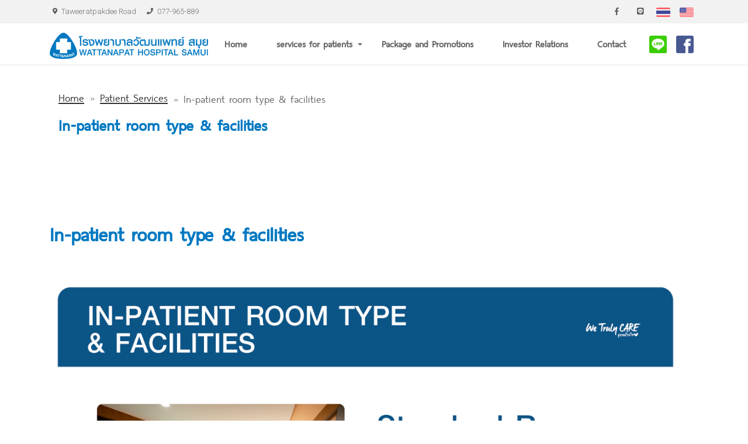

--- FILE ---
content_type: text/html; charset=UTF-8
request_url: https://www.samuihospital.com/en/patient-room-rates.html
body_size: 6347
content:
<!DOCTYPE html>
<!-- MedService - Medical & Medical Health Landing Page Template design by Jthemes -->
<!--[if lt IE 7 ]><html class="ie ie6" lang="en"> <![endif]-->
<!--[if IE 7 ]><html class="ie ie7" lang="en"> <![endif]-->
<!--[if IE 8 ]><html class="ie ie8" lang="en"> <![endif]-->
<!--[if (gte IE 9)|!(IE)]><!-->
<html lang="en">
	<head>
		<meta charset="utf-8">
		<meta http-equiv="X-UA-Compatible" content="IE=edge"/>
		<meta name="author" content="Wattanapat"/>	
		<meta name="description" content="We are a private medical institution that administering the 53 bed-facility and proceed general medical care services for Inpatient and outpatient within Trang and surrounding area for 51 years. With a team of dedicated specialists, nurses and skilled staffs, supplied with advanced healthcare technology to provide the best medical care possible for patients and their families.">
		<meta name="keywords" content="Wattanapat Hospital Samui, โรงพยาบาลวัฒนแพทย์ สมุย, โรงพยาบาลในสมุย, บ้านหมอวิทย์, โรงพยาบาล, วัฒนแพทย์, โรงพยาบาลเอกชน, โรงพยาบาลสมุย, Samui Hospital, สมุยโรงพยาบาล">
		<meta name="viewport" content="width=device-width, initial-scale=1.0"/>

		<meta property="og:title" content="In-patient room type & facilities : โรงพยาบาลวัฒนแพทย์ สมุย : Wattanapat Hospital Samui">
		<meta property="og:image" content="uploads/1826-Wattanapat-Samui-Room-and-facilities-1.png" />
				
  		<!-- SITE TITLE -->
		<title>In-patient room type & facilities : โรงพยาบาลวัฒนแพทย์ สมุย : Wattanapat Hospital Samui</title>
							
		<!-- FAVICON AND TOUCH ICONS  -->
		<link rel="shortcut icon" href="/themes/wattanapat2021/images/favicon.ico" type="image/x-icon">
		<link rel="icon" href="/themes/wattanapat2021/images/favicon.ico" type="image/x-icon">
		<link rel="apple-touch-icon" sizes="152x152" href="/themes/wattanapat2021/images/apple-touch-icon-152x152.png">
		<link rel="apple-touch-icon" sizes="120x120" href="/themes/wattanapat2021/images/apple-touch-icon-120x120.png">
		<link rel="apple-touch-icon" sizes="76x76" href="/themes/wattanapat2021/images/apple-touch-icon-76x76.png">
		<link rel="apple-touch-icon" href="/themes/wattanapat2021/images/apple-touch-icon.png">

		<!-- GOOGLE FONTS -->
		<link href="https://fonts.googleapis.com/css?family=Roboto:300,400,500,700,900" rel="stylesheet"> 	
		<link href="https://fonts.googleapis.com/css?family=Lato:400,700,900" rel="stylesheet"> 

		<!-- BOOTSTRAP CSS -->
		<link href="/themes/wattanapat2021/css/bootstrap.min.css" rel="stylesheet">
				
		<!-- FONT ICONS -->
		<link href="https://use.fontawesome.com/releases/v5.7.2/css/all.css" integrity="sha384-fnmOCqbTlWIlj8LyTjo7mOUStjsKC4pOpQbqyi7RrhN7udi9RwhKkMHpvLbHG9Sr" rel="stylesheet" crossorigin="anonymous">		
		<link href="/themes/wattanapat2021/css/flaticon.css" rel="stylesheet">

		<!-- PLUGINS STYLESHEET -->
		<link href="/themes/wattanapat2021/css/menu.css" rel="stylesheet">	
		<link id="effect" href="/themes/wattanapat2021/css/dropdown-effects/fade-down.css" media="all" rel="stylesheet">
		<link href="/themes/wattanapat2021/css/magnific-popup.css" rel="stylesheet">	
		<link href="/themes/wattanapat2021/css/owl.carousel.min.css" rel="stylesheet">
		<link href="/themes/wattanapat2021/css/owl.theme.default.min.css" rel="stylesheet">
		<link href="/themes/wattanapat2021/css/animate.css" rel="stylesheet">
		<link href="/themes/wattanapat2021/css/jquery.datetimepicker.min.css" rel="stylesheet">
				
		<!-- TEMPLATE CSS -->
		<link href="/themes/wattanapat2021/css/style.css" rel="stylesheet">
		
		<!-- RESPONSIVE CSS -->
		<link href="/themes/wattanapat2021/css/responsive.css" rel="stylesheet"> 
		<!-- Cookie Consent by https://www.cookiewow.com -->
<!--<script type="text/javascript" src="https://cookiecdn.com/cwc.js"></script>
<script id="cookieWow" type="text/javascript" src="https://cookiecdn.com/configs/SfaBbC7WwDtxc2yuK2EsGMzJ" data-cwcid="SfaBbC7WwDtxc2yuK2EsGMzJ"></script>-->

<!-- Google tag (gtag.js) -->
<script async src="https://www.googletagmanager.com/gtag/js?id=G-9C93ZZTZ5P"></script>
<script>
  window.dataLayer = window.dataLayer || [];
  function gtag(){dataLayer.push(arguments);}
  gtag('js', new Date());

  gtag('config', 'G-9C93ZZTZ5P');

</script>

<!-- Google Tag Manager -->
<script>(function(w,d,s,l,i){w[l]=w[l]||[];w[l].push({'gtm.start':
new Date().getTime(),event:'gtm.js'});var f=d.getElementsByTagName(s)[0],
j=d.createElement(s),dl=l!='dataLayer'?'&l='+l:'';j.async=true;j.src=
'https://www.googletagmanager.com/gtm.js?id='+i+dl;f.parentNode.insertBefore(j,f);
})(window,document,'script','dataLayer','GTM-MPJX7H7Q');</script>
<!-- End Google Tag Manager -->


<!-- Google Tag Manager -->
<script>(function(w,d,s,l,i){w[l]=w[l]||[];w[l].push({'gtm.start':
new Date().getTime(),event:'gtm.js'});var f=d.getElementsByTagName(s)[0],
j=d.createElement(s),dl=l!='dataLayer'?'&l='+l:'';j.async=true;j.src=
'https://www.googletagmanager.com/gtm.js?id='+i+dl;f.parentNode.insertBefore(j,f);
})(window,document,'script','dataLayer','GTM-5DXS29CW');</script>
<!-- End Google Tag Manager -->
 


	
	</head>

	<body>

		<!-- PRELOADER SPINNER
		============================================= -->	
		<!--<div id="loader-wrapper">
			<div id="loader"><div class="loader-inner"></div></div>
		</div>-->

		<!-- PAGE CONTENT
		============================================= -->	
		<div id="page" class="page">

			<!-- HEADER
			============================================= -->
			<header id="header" class="header">
					<!-- MOBILE HEADER -->
	<div class="wsmobileheader clearfix">
		<a id="wsnavtoggle" class="wsanimated-arrow"><span></span></a>
		<span class="smllogo"><img src="/themes/wattanapat2021/images/logo.png" style="max-height: 30px;" alt="Wattanapat Hospital Samui" /></span>
		
		
					<a class="lang_icon callusbtn" href="/patient-room-rates.html" style="margin-right: 30px;">
				<img src="/themes/wattanapat2021/images/flag_th.png" title="ไทย" alt="ไทย" />
			</a>
					
		<a href="tel:077-965-889" class="callusbtn"><i class="fas fa-phone"></i></a>
	</div>

	<!-- HEADER STRIP -->
	<div class="headtoppart bg-lightgrey clearfix">
		<div class="headerwp clearfix">

			<!-- Address -->
			<div class="headertopleft">			     			
				<div class="address clearfix"><span><i class="fas fa-map-marker-alt"></i>Taweeratpakdee Road</span> <a href="tel:077-965-889" class="callusbtn"><i class="fas fa-phone"></i>077-965-889</a>
				</div>
			</div>

			<!-- Social Links -->
			<div class="headertopright">
										<a class="lang_icon" href="/en/patient-room-rates.html">
							<img src="/themes/wattanapat2021/images/flag_en.png" title="English" alt="English" />
						</a>
												<a class="lang_icon" href="/patient-room-rates.html">
							<img src="/themes/wattanapat2021/images/flag_th.png" title="ไทย" alt="ไทย" />
						</a>
					
									<a class="lineicon" title="Line" href="https://line.me/ti/p/@275pjivz"><i class="fab fa-line"></i> <span class="mobiletext02">Line</span></a>
																	<a class="facebookicon" title="Facebook" href="https://www.facebook.com/wattanapatsamui"><i class="fab fa-facebook-f"></i> <span class="mobiletext02">Facebook</span></a>
															</div>
		</div>
	</div>

	<!-- NAVIGATION MENU -->
	<div class="wsmainfull menu clearfix">
		<div class="wsmainwp clearfix">

			<!-- LOGO IMAGE -->
			<!-- For Retina Ready displays take a image with double the amount of pixels that your image will be displayed (e.g 360 x 80 pixels) -->
			<div class="desktoplogo"><a href="/"><img src="/themes/wattanapat2021/images/logo.png" style="max-height: 45px;" alt="Wattanapat Hospital Samui"></a></div>

			<!-- MAIN MENU -->
			<nav class="wsmenu clearfix thai_sans">
				<ul class="wsmenu-list">
					<!--<li aria-haspopup="true"><a href="#">Home <span class="wsarrow"></span></a>
						<ul class="sub-menu">
							<li aria-haspopup="true"><a href="#">Dummy Link Style #1</a></li>
							<li aria-haspopup="true"><a href="#">Dummy Link Style #2</a></li>
							<li aria-haspopup="true"><a href="#">Dummy Link Style #3</a></li>
							<li aria-haspopup="true"><a href="#">Dummy Link Style #4</a></li>
							<li aria-haspopup="true"><a href="#">Dummy Link Style #5</a></li>
						</ul>
					</li>-->
					
					<li class="nl-simple" aria-haspopup="true"><a href="/">Home</a></li>
					
					<li aria-haspopup="true"><span class="wsmenu-click"><i class="wsmenu-arrow"></i></span><a href="#">services for patients <span class="wsarrow"></span></a>
						<div class="wsmegamenu clearfix">
							<div class="container">
								<div class="row">

									<!-- MEGAMENU LINKS -->
									<ul class="col-lg-3 col-md-12 col-xs-12 link-list">
										<li class="title">Clinic:</li>
											
										<li><a href="surgery-clinic">Surgery Department</a></li>
											
										<li><a href="medicine-clinic">Internal Medicine Department</a></li>
											
										<li><a href="orthopedic-clinic">Orthopedic Department</a></li>
											
										<li><a href="ear-nose-throat-clinic">Ear Nose Throat Department</a></li>
											
										<li><a href="obstetrics-gynecology-clinic">Obstetrics Gynecology Department</a></li>
											
										<li><a href="pediatric-clinic">Pediatric Department</a></li>
											
										<li><a href="physical-medicine-and-rehabilitation-clinic">Physical Medicine and Rehabilitation Department</a></li>
											
										<li><a href="health-promotion-center">Health Promotion Center</a></li>
											
										<li><a href="diagnostic-imaging-department">Diagnostic Imaging Department</a></li>
											
										<li><a href="emergency-department">Emergency Department</a></li>
											
										<li><a href="cardiology-clinic">Cardiology Department</a></li>
											
										<li><a href="gastrointestinal-and-liver">Gastrointestinal and Liver Department</a></li>
										                        
									</ul>

									<!-- MEGAMENU LINKS -->
									<ul class="col-lg-3 col-md-12 col-xs-12 link-list">
										<li class="title">services for patients:</li>
											
										<li><a href="patient-room-rates.html">In-patient room type & facilities</a></li>
											
										<li><a href="shops-and-services.html">Shops and Services</a></li>
											
										<li><a href="facility.html">Facility</a></li>
											
										<li><a href="customers-parties.html">Insurance</a></li>
																			</ul>

									<!-- MEGAMENU LINKS -->
									<ul class="col-lg-3 col-md-12 col-xs-12 link-list">
										<li class="title">Hospital Information:</li>
											
										<li><a href="history.html">About Us</a></li>
											
										<li><a href="events.html">News / Events</a></li>
											
										<li><a href="find-a-doctor.html">Find a doctor</a></li>
											
										<li><a href="data-protection-policy">Data Protection Policy</a></li>
											
										<li><a href="cctv-privacy-notice">CCTV Privacy Notice</a></li>
																			</ul>
									
								</div>  <!-- End row -->	
							</div>  <!-- End container -->	
						</div>  <!-- End wsmegamenu -->	
					</li>
					
					<li class="nl-simple" aria-haspopup="true"><a href="packages-and-promotions.html">Package and Promotions

</a></li>

					<li class="nl-simple" aria-haspopup="true"><a href="#">Investor Relations</a>
						<ul class="sub-menu">
													</ul>
					</li>
						
					<li class="nl-simple" aria-haspopup="true"><a href="contact.html">Contact
</a></li>

					<!-- NAVIGATION MENU BUTTON -->
					<!--<li class="nl-simple header-btn" aria-haspopup="true"><a href="appointment.html">Make an Appointment</a></li>-->
											<li class="nl-simple icon-menu" aria-haspopup="true">
							<a class="ico-line" title="Line" href="https://line.me/ti/p/@275pjivz">
								<img src="/images/icon_line.png" >
							</a>
						</li>
																<li class="nl-simple icon-menu" aria-haspopup="true">
							<a class="ico-facebook" title="Facebook" href="https://www.facebook.com/wattanapatsamui">
								<img src="/images/icon_facebook.png" >
							</a>
						</li>
										<!--

				</ul>
			</nav>	<!-- END MAIN MENU -->

		</div>
	</div>	<!-- END NAVIGATION MENU -->			</header>	<!-- END HEADER -->

			<!-- BREADCRUMB
			============================================= -->
						<div id="breadcrumb" class="division" style="background-image: url(/home/irh10446/domains/wattanapat.co.th/private_html/slide//p1ft9u0mnr1qf7ffk123qmdnj1l8.jpg);">
				

<div class="container">
	<div class="row">						
		<div class="col">
			<div class=" breadcrumb-holder thai_sans">

				<!-- Breadcrumb Nav -->
				<nav aria-label="breadcrumb">
					<ol class="breadcrumb">
						<li class="breadcrumb-item"><a href="/">Home</a></li>
						<li class='breadcrumb-item' ><a href="patient-services">Patient Services</a> <span class="divider"></span></li><li class="breadcrumb-item active" aria-current='page'>In-patient room type & facilities </li> 
					</ol>
				</nav>

				<!-- Title -->
				<h4 class="h4-sm steelblue-color thai_sans">In-patient room type & facilities</h4>

			</div>
		</div>
	</div>  <!-- End row -->	
</div>	<!-- End container -->	
	
			</div>	<!-- END BREADCRUMB -->	




			<!-- SERVICE DETAILS
			============================================= -->
			<div id="service-page" class="wide-60 service-page-section division">
				<div class="container">
					<div class="row">
						<!-- SERVICE CONTENT -->
				 		<div class="col-lg-12">
				 			<div class="s2-page pr-30 mb-40">

				 				<!-- Title -->
								<h3 class="h3-md blue-color thai_sans">In-patient room type & facilities</h3>

								<p>&nbsp;</p>
<p><img src="/uploads/1826-Wattanapat-Samui-Room-and-facilities-1.png" alt="" /></p>
<hr />
<p><img src="/uploads/4685-Wattanapat-Samui-Room-and-facilities-2.png" alt="" /></p>				 				
				 			</div>
				 		</div>	<!-- END SERVICE CONTENT --> 	
				 	</div>
					
									</div>	<!-- End container -->	
			</div>	<!-- END SERVICE DETAILS -->




			<!-- FOOTER-1
			============================================= -->
			<footer id="footer-1" class="wide-40 footer division">
	<div class="container">


		<!-- FOOTER CONTENT -->
		<div class="row">	


			<!-- FOOTER INFO -->
			<div class="col-md-6 col-lg-3 thai_sans">
				<div class="footer-info mb-40">

					<!-- Footer Logo -->
					<!-- For Retina Ready displays take a image with double the amount of pixels that your image will be displayed (e.g 360 x 80  pixels) -->
					<img src="/themes/wattanapat2021/images/logo.png" width="180" class="logo-footer" alt="Wattanapat Hospitel Trang">

					<h5 class="h5-xs thai_sans"><a href="find-a-doctor.html">Find a Doctor</a></h5>
					<h5 class="h5-xs thai_sans"><a href="history.html">Company information
</a></h5>

					<!-- Social Icons -->
					<div class="footer-socials-links mt-20">
						<ul class="foo-socials text-center clearfix">
													<li><a class="ico-line" title="Line" href="https://line.me/ti/p/@275pjivz"><i class="fab fa-line"></i></a></li>
																			<li><a class="ico-facebook" title="Facebook" href="https://www.facebook.com/wattanapatsamui"><i class="fab fa-facebook"></i></a></li>
												<!--
							<li><a href="#" class="ico-facebook"><i class="fab fa-facebook-f"></i></a></li>
							<li><a href="#" class="ico-twitter"><i class="fab fa-twitter"></i></a></li>	
							<li><a href="#" class="ico-google-plus"><i class="fab fa-google-plus-g"></i></a></li>
							<li><a href="#" class="ico-tumblr"><i class="fab fa-tumblr"></i></a></li>			
																																	
							
							<li><a href="#" class="ico-behance"><i class="fab fa-behance"></i></a></li>	
							<li><a href="#" class="ico-dribbble"><i class="fab fa-dribbble"></i></a></li>											
							<li><a href="#" class="ico-instagram"><i class="fab fa-instagram"></i></a></li>	
							<li><a href="#" class="ico-linkedin"><i class="fab fa-linkedin-in"></i></a></li>
							<li><a href="#" class="ico-pinterest"><i class="fab fa-pinterest-p"></i></a></li>									
							<li><a href="#" class="ico-youtube"><i class="fab fa-youtube"></i></a></li>											
							<li><a href="#" class="ico-vk"><i class="fab fa-vk"></i></a></li>
							<li><a href="#" class="ico-yelp"><i class="fab fa-yelp"></i></a></li>
							<li><a href="#" class="ico-yahoo"><i class="fab fa-yahoo"></i></a></li>
							-->	

						</ul>									
					</div>	
				
				</div>		
			</div>


			<!-- FOOTER CONTACTS -->
			<div class="col-md-6 col-lg-3 thai_sans">
				<div class="footer-box mb-40">
					<h5 class="h5-xs thai_sans">News / Package / Promotion
</h5>
					<ul>
						<li><a href="news.html">News</a></li>
						<li><a href="article-health.html">Health Knowledge
</a></li>
						<li><a href="clinics.html">Medical Services
</a></li>
						<li><a href="annual-checkup">Annual Health Checkup Program
</a></li>
						<li><a href="packages-and-promotions.html">Package and Promotions

</a></li>
						<li><a href="events.html">News / Events / Announcements
</a></li>
						<li><a href="patient-room-rates.html">Room Service / Facilities
</a></li>
						<li><a href="customers-parties.html">Insurance company
</a></li>
						<li><a href="wattanapat-the-exclusive">Wattanapat Member Family
</a></li>
						
					</ul>
				</div>
			</div>


			<!-- FOOTER WORKING HOURS -->
			<div class="col-md-6 col-lg-3 thai_sans">
				<div class="footer-box mb-40">
				
					<!-- Title -->
					<h5 class="h5-xs thai_sans">Maps of Hospital</h5>
					
					<a href="https://www.google.com/maps/dir//9.549253094054258, 100.03615487645536/@9.549253094054258, 100.03615487645536,16z" target="_blank">
						<img src="/themes/wattanapat2021/images/map.jpg" >
					</a>
					<!-- Working Hours -->
					<p class="p-sm">Wattanapat Hospital Samui
555 Moo.1 , Amphur Ko Samui, Surat tani  84320
Tel. 66-7796-5889</p>							

				</div>
			</div>


			<!-- FOOTER PHONE NUMBER -->
			<div class="col-md-6 col-lg-3 thai_sans">
				<div class="footer-box mb-40">
					<h5 class="h5-xs thai_sans">Contact Wattanapat
</h5>
					<ul>
						<li><a href="contact.html">Contact
</a></li>
						<li><a href="https://www.google.com/maps/dir//9.549253094054258, 100.03615487645536/@9.549253094054258, 100.03615487645536,16z" target="_blank">Maps of Hospital</a></li>
						<li><a href="comment.html">Leave comment</a></li>
						<li><a href="/tax">Tax</a></li>
						<li><a href="job.html">Work with us</a></li>
						<!--<li><a href="application-form-normal.html">Applying for a jobs</a></li>
						<li><a href="application-form.html">Online Medical Jobs</a></li>
						<li>&nbsp;</li>
						<li><a href="sitemap.html">Sitemap</a></li>-->
					</ul>
				</div>
			</div>	


		</div>	  <!-- END FOOTER CONTENT -->


		<!-- FOOTER COPYRIGHT -->
		<div class="bottom-footer">
			<div class="row">
				<div class="col-md-12">
					<p class="footer-copyright">&copy; 2021 <span>Wattanapat</span>. All Rights Reserved</p>
				</div>
			</div>
		</div>


	</div>	   <!-- End container -->			
	
	
	<!-- Google Tag Manager (noscript) -->
	<noscript><iframe src="https://www.googletagmanager.com/ns.html?id=GTM-MPJX7H7Q"
	height="0" width="0" style="display:none;visibility:hidden"></iframe></noscript>
	<!-- End Google Tag Manager (noscript) -->

	<!-- Google Tag Manager (noscript) -->
	<noscript><iframe src="https://www.googletagmanager.com/ns.html?id=GTM-5DXS29CW"
	height="0" width="0" style="display:none;visibility:hidden"></iframe></noscript>
	<!-- End Google Tag Manager (noscript) -->


</footer>

<script>
  (function(i,s,o,g,r,a,m){i['GoogleAnalyticsObject']=r;i[r]=i[r]||function(){
  (i[r].q=i[r].q||[]).push(arguments)},i[r].l=1*new Date();a=s.createElement(o),
  m=s.getElementsByTagName(o)[0];a.async=1;a.src=g;m.parentNode.insertBefore(a,m)
  })(window,document,'script','//www.google-analytics.com/analytics.js','ga');

  ga('create', 'UA-59062834-1', 'auto');
  ga('send', 'pageview');

</script>

<!-- Meta Pixel Code -->
<!-- <script>
!function(f,b,e,v,n,t,s)
{if(f.fbq)return;n=f.fbq=function(){n.callMethod?
n.callMethod.apply(n,arguments):n.queue.push(arguments)};
if(!f._fbq)f._fbq=n;n.push=n;n.loaded=!0;n.version='2.0';
n.queue=[];t=b.createElement(e);t.async=!0;
t.src=v;s=b.getElementsByTagName(e)[0];
s.parentNode.insertBefore(t,s)}(window, document,'script',
'https://connect.facebook.net/en_US/fbevents.js');
fbq('init', '1019830442293048');
fbq('track', 'PageView');
</script>
<noscript><img height="1" width="1" style="display:none"
src="https://www.facebook.com/tr?id=1019830442293048&ev=PageView&noscript=1"
/></noscript> -->
<!-- End Meta Pixel Code -->
<!-- Meta Pixel Code -->
<script>
  !function(f,b,e,v,n,t,s)
  {if(f.fbq)return;n=f.fbq=function(){n.callMethod?
  n.callMethod.apply(n,arguments):n.queue.push(arguments)};
  if(!f._fbq)f._fbq=n;n.push=n;n.loaded=!0;n.version='2.0';
  n.queue=[];t=b.createElement(e);t.async=!0;
  t.src=v;s=b.getElementsByTagName(e)[0];
  s.parentNode.insertBefore(t,s)}(window, document,'script',
  'https://connect.facebook.net/en_US/fbevents.js');
  fbq('init', '1119070159477504');
  fbq('track', 'PageView');
</script>
<noscript><img height="1" width="1" style="display:none"
  src="https://www.facebook.com/tr?id=1119070159477504&ev=PageView&noscript=1"
/></noscript>
<!-- End Meta Pixel Code -->

<!--<script id="r-widget-script" src="https://rwidget.readyplanet.com/widget/widget.min.js?business_id=41ee80ddd6b147d49ea9b439ba86d73f" type="text/javascript" charset="UTF-8"></script>-->


<!-- Google Tag Manager (noscript) -->
<noscript><iframe src="https://www.googletagmanager.com/ns.html?id=GTM-MPJX7H7Q"
height="0" width="0" style="display:none;visibility:hidden"></iframe></noscript>
<!-- End Google Tag Manager (noscript) -->


		</div>	<!-- END PAGE CONTENT -->



		<!-- EXTERNAL SCRIPTS
		============================================= -->	
		<script src="/themes/wattanapat2021/js/jquery-3.3.1.min.js"></script>
		<script src="/themes/wattanapat2021/js/bootstrap.min.js"></script>	
		<script src="/themes/wattanapat2021/js/modernizr.custom.js"></script>
		<script src="/themes/wattanapat2021/js/jquery.easing.js"></script>
		<script src="/themes/wattanapat2021/js/jquery.appear.js"></script>
		<script src="/themes/wattanapat2021/js/jquery.stellar.min.js"></script>	
		<script src="/themes/wattanapat2021/js/menu.js"></script>
		<script src="/themes/wattanapat2021/js/sticky.js"></script>
		<script src="/themes/wattanapat2021/js/jquery.scrollto.js"></script>
		<script src="/themes/wattanapat2021/js/materialize.js"></script>	
		<script src="/themes/wattanapat2021/js/owl.carousel.min.js"></script>
		<script src="/themes/wattanapat2021/js/jquery.magnific-popup.min.js"></script>	
		<script src="/themes/wattanapat2021/js/imagesloaded.pkgd.min.js"></script>
		<script src="/themes/wattanapat2021/js/isotope.pkgd.min.js"></script>
		<script src="/themes/wattanapat2021/js/hero-form.js"></script>
		<script src="/themes/wattanapat2021/js/contact-form.js"></script>
		<script src="/themes/wattanapat2021/js/comment-form.js"></script>
		<script src="/themes/wattanapat2021/js/appointment-form.js"></script>
		<script src="/themes/wattanapat2021/js/jquery.datetimepicker.full.js"></script>		
		<script src="/themes/wattanapat2021/js/jquery.validate.min.js"></script>	
		<script src="/themes/wattanapat2021/js/jquery.ajaxchimp.min.js"></script>
		<script src="/themes/wattanapat2021/js/wow.js"></script>	
	
		<!-- Custom Script -->		
		<script src="/themes/wattanapat2021/js/custom.js"></script>

		<script> 
			new WOW().init();
		</script>

		<!-- HTML5 shim, for IE6-8 support of HTML5 elements. All other JS at the end of file. -->
		<!-- [if lt IE 9]>
			<script src="/themes/wattanapat2021/js/html5shiv.js" type="text/javascript"></script>
			<script src="/themes/wattanapat2021/js/respond.min.js" type="text/javascript"></script>
		<![endif] -->

		<!-- Google Analytics: Change UA-XXXXX-X to be your site's ID. Go to http://www.google.com/analytics/ for more information. -->	
		<!--
		<script>
			window.ga=window.ga||function(){(ga.q=ga.q||[]).push(arguments)};ga.l=+new Date;
			ga('create', 'UA-XXXXX-Y', 'auto');
			ga('send', 'pageview');
		</script>
		<script async src='https://www.google-analytics.com/analytics.js'></script>
		-->
		<!-- End Google Analytics -->

	</body>


</html>	

--- FILE ---
content_type: text/css
request_url: https://www.samuihospital.com/themes/wattanapat2021/css/responsive.css
body_size: 9750
content:




/*
  Template Name: MedService - Medical & Medical Health Landing Page Template
  Theme URL: https://themeforest.net/user/jthemes
  Description: MedService - Medical & Medical Health Landing Page Template
  Author: Jthemes
  Author URL: https://themeforest.net/user/jthemes
  Version: 1.0.0
  Tags: Responsive, HTML5 Template, Jthemes, One Page, Landing, Medical, Health, Healthcare, Doctor, Clinic, Care, Hospital
*/




/* ------------------------------------------------------------------------ */
/* ------------------------------------------------------------------------ */
/* ------------------------------------------------------------------------ */

@media (min-width: 1921px) {

  /* HERO SLIDER */
  .slider { height: 650px; }
  .slider .slides { height: 650px;}

  #hero-3 .slider, #hero-10 .slider, #hero-3 .slider .slides, #hero-10 .slider .slides { height: 700px; }

  #hero-1 .hero-txt { margin-top: -80px; }
  #hero-6 .caption-txt { margin-top: -100px; }
  #hero-11 .caption-txt { margin-top: -120px; }

  /* HERO IMAGES CAROUSEL */
  #heroCarousel .carousel-item { min-height: 650px; }



  
}




/* ------------------------------------------------------------------------ */
/* ------------------------------------------------------------------------ */
/* ------------------------------------------------------------------------ */

@media (min-width: 1440px) and (max-width: 1920.99px) {

	/* HERO SLIDER */
  .slider { height: 650px; }
  .slider .slides { height: 650px;}

  #hero-3 .slider, #hero-10 .slider, #hero-3 .slider .slides, #hero-10 .slider .slides { height: 700px; }

  #hero-1 .hero-txt { margin-top: -80px; }
  #hero-6 .caption-txt { margin-top: -100px; }
  #hero-11 .caption-txt { margin-top: -120px; }

  /* HERO IMAGES CAROUSEL */
  #heroCarousel .carousel-item { min-height: 650px; }



}




/* ------------------------------------------------------------------------ */
/* ------------------------------------------------------------------------ */
/* ------------------------------------------------------------------------ */

@media (min-width: 1200px) {



}




/* ------------------------------------------------------------------------ */
/* ------------------------------------------------------------------------ */
/* ------------------------------------------------------------------------ */

@media (min-width: 992px) and (max-width: 1199.99px) {

  /*------------------------------------------*/
  /*   BASE
  /*------------------------------------------*/

  .pc-30 { padding-right: 20px; padding-left: 20px; } 
  .pr-30 { padding-right: 15px; } 

  /* Header H5 */
  h5.h5-xs { font-size: 1.21375rem; }   /* 17.5px */
  h5.h5-sm { font-size: 1.225rem; }     /* 18px */
  h5.h5-md { font-size: 1.25625rem; }   /* 18.5px */ 
  h5.h5-lg { font-size: 1.2875rem; }    /* 19px */
  h5.h5-xl { font-size: 1.318755rem; }  /* 19.5px */

  /* Header H4 */
  h4.h4-xs { font-size: 1.25rem; }   /* 20px */
  h4.h4-sm { font-size: 1.375rem; }  /* 22px */
  h4.h4-md { font-size: 1.5rem; }    /* 24px */
  h4.h4-lg { font-size: 1.625rem; }  /* 26px */
  h4.h4-xl { font-size: 1.75rem; }   /* 28px */

  /* Header H3 */
  h3.h3-xs { font-size: 1.875rem; }  /* 30px */
  h3.h3-sm { font-size: 2rem; }      /* 32px */
  h3.h3-md { font-size: 2.125rem; }  /* 34px */
  h3.h3-lg { font-size: 2.25rem; }   /* 36px */  
  h3.h3-xl { font-size: 2.5rem; }    /* 40px */

  /* Header H2 */
  h2.h2-xs { font-size: 2.75rem; }   /* 44px */
  h2.h2-sm { font-size: 2.875rem; }  /* 46px */  
  h2.h2-md { font-size: 3rem; }      /* 48px */
  h2.h2-lg { font-size: 3.125rem; }  /* 50px */
  h2.h2-xl { font-size: 3.25rem; }   /* 52px */
  h2.h2-huge { font-size: 4.25rem; } /* 68px */

  /* Paragraphs */
  p.p-sm { font-size: 0.95rem; }     /* 15.2px */
  p { font-size: 1rem; }             /* 16px */
  p.p-md { font-size: 1.066rem; }    /* 17px */
  p.p-lg { font-size: 1.133rem; }    /* 18.125px */
  p.p-xl { font-size: 1.266rem; }    /* 20.25px */

   /* Buttons */
  .btn.btn-sm { font-size: 0.875rem; }

  /* Video Play Button */
  .video-btn { width: 90px; height: 90px; margin-top: -45px; margin-left: -45px;  }
  .video-btn i { font-size: 2.75rem; line-height: 82px!important; } 
  .video-btn.video-btn-sm { width: 74px; height: 74px; margin-top: -37px; margin-left: -37px; line-height: 64px!important; }
  .video-btn.video-btn-sm i {font-size: 34px; line-height: 68px!important; margin-left: 6px; }

  /* Box Icons */
  .icon-xs [class*="flaticon-"]:before, .icon-xs [class*="flaticon-"]:after { font-size: 2.85rem; }
  .icon-sm [class*="flaticon-"]:before, .icon-sm [class*="flaticon-"]:after { font-size: 3.35rem; }
  .icon-md [class*="flaticon-"]:before, .icon-md [class*="flaticon-"]:after { font-size: 3.85rem; }
  .icon-lg [class*="flaticon-"]:before, .icon-lg [class*="flaticon-"]:after { font-size: 4rem; }
  .icon-xl [class*="flaticon-"]:before, .icon-xl [class*="flaticon-"]:after { font-size: 4.35rem; }

  /* PNG Icons */
  .img-110 { width: 90px; height: 90px; }
  .img-100 { width: 90px; height: 90px; }
  .img-95 { width: 85px; height: 85px; }
  .img-90 { width: 85px; height: 85px; }
  .img-85 { width: 80px; height: 80px; }
  .img-80 { width: 70px; height: 70px; }
  .img-75 { width: 70px; height: 70px; }
  .img-70 { width: 65px; height: 65px; }
  .img-65 { width: 60px; height: 60px; }

  /* Section Id */
  span.section-id { font-size: 0.8rem; margin-bottom: 23px; }

  /* Section Title */
  .section-title p { padding: 0 14%; }

  /* Text Block Headers */
  .txt-block h4.h4-xl, .txt-block h3.h3-md { margin-bottom: 20px; }

  /* Content Block Image */
  .content-block-img { margin-top: 30px; margin-bottom: 30px; }

  /*------------------------------------------*/
  /*   HERO
  /*------------------------------------------*/

  #hero-12 { padding-top: 80px; padding-bottom: 180px; }

  /* Slider */
  #hero-3 .slider, #hero-10 .slider, #hero-3 .slider .slides, #hero-10 .slider .slides { height: 620px; }

  /* Hero Carousel */
  #heroCarousel .carousel-item { min-height: 580px; }
  .carousel-control-next, .carousel-control-prev { height: 25px; width: 25px; padding: 0; }
  .carousel-control-next-icon, .carousel-control-prev-icon {width: 25px;height: 25px;}
  .carousel-control-next { right: 0; }
  .carousel-control-prev { left: 0; }

  /* Hero Text */
  #hero-1 .hero-txt { margin-top: -100px; margin-bottom: 0; }
  #hero-3 .caption-txt { padding-left: 0; }
  .hero-5-strip { padding: 20px 40px; }
  #hero-5 .hero-txt { padding: 45px 40px; }
  #hero-10 .caption-txt { margin-top: -100px; }
  #hero-12 .hero-txt { padding-right: 30px; padding-left: 20px }

  /* Hero Headers */
  #hero-1 h2 { font-size: 4.25rem; margin-bottom: 20px; }
  #hero-1 h5, #hero-4 h5, .hero-5-strip h5, #hero-7 h5, #hero-8 h5, #hero-9 h5, #hero-12 h5 { font-size: 0.835rem; margin-bottom: 25px; }
  #hero-2 h2 { font-size: 3rem; margin-bottom: 20px; }
  #hero-3 h2 { font-size: 4.5rem; letter-spacing: -1px; margin-bottom: 20px; }
  #hero-4 h2 {font-size: 3.15rem; margin-bottom: 25px; }
  #hero-5 h3 { font-size: 2rem; margin-bottom: 20px; }
  #hero-5 h4 { font-size: 1.5rem; margin-bottom: 15px; }
  .hero-5-strip h5 { line-height: 1;margin-bottom: 0; }
  #hero-6 h2 { font-size: 3.25rem; letter-spacing: 1px; margin-bottom: 15px; }
  #hero-6 h5 { font-size: 0.835rem; margin-bottom: 30px; }
  #hero-7 h2 { font-size: 3.75rem; margin-bottom: 20px; padding-right: 3%; }
  #hero-8 h2 { font-size: 4.5em; letter-spacing: 2px; margin-bottom: 20px; }
  #hero-9 h2 { font-size: 3rem; letter-spacing: 0; margin-bottom: 20px; }
  #hero-10 h2 { font-size: 3.35rem; letter-spacing: 3px; margin-bottom: 20px; }
  #hero-11 h2 { font-size: 5.65rem; margin-bottom: 10px; }
  #hero-11 h3 { font-size: 1.5rem; border: 2px solid #fff; padding: 10px 20px; margin-bottom: 25px; }
  #hero-12 h2 { font-size: 3.35rem; margin-bottom: 25px; }

  /* Hero Paragraphs */
  #hero-1 .hero-txt p { padding-right: 8%; }
  #hero-2 .caption p { font-size: 1rem; padding-right: 0; }
  #hero-4 .hero-txt p, #hero-8 .caption p, #hero-9 .hero-txt p, #hero-10 .caption p { padding-right: 0; }
  #hero-6 .caption p { padding: 0 14%; }
  #hero-12 .hero-txt p { font-size: 1rem; }

  /* Hero Register Form */
  .hero-form { padding: 35px 30px; margin: 0 0 0 20px; }

  /* Hero Image */
  .hero-1-img { margin-left: -80px; }

  /*------------------------------------------*/
  /*   CONTENT
  /*------------------------------------------*/

  /* About */
  #about-6 .txt-block.pc-30 { padding-right: 0; padding-left: 5px; }
  .abox-3-holder { padding: 50px 0; }

  .abox-1 { height: 300px; padding: 40px 20px; }
  .abox-2 { padding: 45px 25px 50px; }
  .abox-3 { padding: 0 25px; }

  .abox-1 h5, .abox-2 h5 { margin-bottom: 20px; }
  .abox-1 h5.h5-lg.emergency-call { font-size: 1.3rem; margin-top: 30px; }
  .abox-3 h5, .abox-4 h5 { font-size: 1rem; margin-bottom: 15px;}
  .abox-3 p.blue-color { font-size: 0.95rem; margin-bottom: 15px; }
  .abox-2 .btn.mt-25 { margin-top: 20px; }

  .abox-1 i { font-size: 1rem; }

  .abox-4-table { padding: 35px 25px 10px; }
  .abox-1 .table td, .abox-1 .table th { font-size: 13px;padding: 13px 0; }
  .abox-4-table .table td, .abox-4 .table th { font-size: 15px;padding: 16px 0; }

  .singnature.mt-35 { margin-top: 30px; }
  #about-6 .btn.mt-25 { margin-top: 15px; }

  /* Services */
  #services-6 { padding-bottom: 60px; }

  .sbox-2 { padding: 15px 10px; }
  .sbox-6 { margin-bottom: 30px; }  
  .sbox-6.pr-30 { padding-right: 10px; }
  .sbox-6.pl-30 { padding-left: 10px; }
  .sbox-6.mr-30 { margin-right: 0; }
  .sbox-6.ml-30 { margin-left: 0; }
  .sbox-7 { padding: 25px 20px; margin-bottom: 30px; } 

  .sbox-1 h5, .sbox-8 h5 { margin-top: 20px; margin-bottom: 10px; }
  .sbox-2 h5 { margin-top: 20px; }
  .sbox-3 h5, .sbox-5 h5 { font-size: 1rem;margin-top: 25px; margin-bottom: 15px; }
  .sbox-4 h5 { margin-top: 20px; margin-bottom: 10px; }
  .sbox-6 h5 { margin-top: 20px; margin-bottom: 10px; }
  .sbox-6 p { font-size: 0.925rem; }

  .services-7-table { padding: 30px 20px 25px; margin-bottom: 30px; }
  .services-7-table .table td, .services-7-table .table th { font-size: 15px; padding: 15px 0; }

  .s8-boxes { padding-left: 25px; }
  .services-8-table { padding: 0 60px 0 25px; }
  .services-8-table table { margin-top: 20px; margin-bottom: 20px; }

  .s1-page { padding-left: 30px; padding-right: 30px; }
  .s1-page h4.h4-md, .s2-page h4.h4-sm { margin-bottom: 20px; }
  .s1-page h4.h4-lg { font-size: 1.25rem; line-height: 2rem; }
  .s1-page h4.h4-lg span { font-size: 2rem; top: 4px;left: 5px; }

  /* Info */
  #info-8 .txt-block { padding: 50px 50px; margin-right: -100px; }

  .bottom-row p.mb-30, #info-2 p.mb-30 { margin-bottom: 10px; }

  .info-1-img { left: -70%; }

  .info-1-img img, .info-2-img img { width: 170%; }
  .info-2-img img { width: 150%; }

 .info-9-table { padding: 0 60px 0 25px; }

  /* Tabs */
  #pills-tab { margin: 0 auto 50px; }
  #tabs-2  #pills-tab {margin: 5px 0 0; padding-right: 10px; }

  .nav-pills .nav-link { padding: 14px 30px; margin-right: 10px; }
  .nav-pills .nav-link span { margin-top: -4px; margin-right: 10px; }
  .nav-pills .icon-xs [class*="flaticon-"]:before, .nav-pills .icon-xs [class*="flaticon-"]:after { font-size: 1.75rem; }
  .nav-pills .nav-link a {line-height: 1.75rem!important}

  .tab-pane p.mb-30 { margin-bottom: 16px; }
  .tab-pane .btn.mt-30 { margin-top: 20px; }

  /* Gallery */
  .gallery-filter { margin-bottom: 40px; }

  #gallery-1 .item-overlay::before, #gallery-2 .item-overlay::before,
  #gallery-1 .item-overlay::after, #gallery-2 .item-overlay::after { top: 15px; right: 15px; bottom: 15px; left: 15px; }

  #gallery-1 .image-zoom a, #gallery-2 .image-zoom a { width: 46px; height: 46px; font-size: 18px; line-height: 42px!important; }

  /* Statistic */
  #statistic-3 .statistic-holder { margin-top: 35px; }

  .statistic-block h5 { font-size: 2.35rem; }
  #statistic-2 .statistic-block h5 { font-size: 2.05rem; }
  .statistic-block p, #statistic-2 .statistic-block p { font-size: 1rem; }
  .statistic-holder .statistic-block p { font-size: 0.875rem; }

  .statistic-img img { width: 150%; }

  /* Doctors */
  .doctor-2 { padding: 25px; }
  .doctor-meta span { font-size: 0.95rem; }

  #doctor-breadcrumbs { padding-top: 100px; padding-bottom: 50px; }
  #doctor-breadcrumbs .doctor-data {padding-left: 30px; }
  #doctor-1-details .doctor-bio { padding-top: 50px; padding-left: 30px; }
  #doctor-2-details .doctor-bio { padding-left: 30px; }

  #doctor-1-details .doctor-photo { margin-top: -190px; }
  .doctor-contacts h4.h4-xs { font-size: 1.35rem; }
  .doctor-info .table td, .doctor-info .table th { padding: 15px 15px; }
  .doctor-info .table span i { font-size: 11px; }
  
  /* Pricing */
  #pricing-3 .txt-block.pc-30 { padding-right: 0; padding-left: 0; }
  .pricing-table span.price { font-size: 60px; }
  .pricing-table sup { font-size: 40px; }
  #pricing-1 .pricing-table ul.features { padding: 15px 0 25px; }
  #pricing-1 .pricing-table ul.features li { font-size: 0.975rem; padding: 8px 0; }

  .pricing-img img { width: 150%; }

  #pricing-2-page p.mb-50 { margin-bottom: 40px; }
  #pricing-1 .all-pricing-btn { margin-top: 20px; }

  /* Brands */
  .brands-holder img { padding: 0; }

  /* Testimonials */
  .review-2 { padding: 35px 20px; }

  .review-2 p { font-size: 1.2rem; }
  .review-author h5 { font-size: 1.05rem; padding-top: 7px; }

  .quote { width: 40px; height: 42px; margin-left: 5px; margin-bottom: -20px; }
  .review-2 .quote { width: 90px; height: 93px; margin-left: -50px; margin-top: -60px; }

  /* Banner */
  #banner-7 { padding-top: 100px; padding-bottom: 100px;  }
  #banner-8 { padding-top: 80px; padding-bottom: 80px; }

  #banner-7 .banner-txt h2 { margin-bottom: 20px; }
  #banner-3 .banner-txt h3.h3-md { font-size: 2.75rem; margin-top: 15px; margin-bottom: 20px; }
  #banner-4 .banner-txt h3.h3-xl { margin-top: 15px; margin-bottom: 20px; }

  #banner-1 .banner-txt p { margin-top: 25px; padding-right: 5%; }
  #banner-2 .banner-txt p { margin-top: 20px ;margin-bottom: 25px; }

  #banner-1 .banner-details h5 { font-size: 2.25rem; line-height: 2rem!important; margin-top: 15px; }
  #banner-1 .banner-details span { font-size: 1.1rem;line-height: 2rem!important; }

  #banner-6 span { margin-top: 6px; }
  #banner-4 .btn.mt-20, #banner-7 .btn.mt-20 { margin-top: 15px; }

  #banner-8 .icon-lg [class*="flaticon-"]:before, #banner-8 .icon-lg [class*="flaticon-"]:after { font-size: 5rem; }

  /* Blog */
  .blog-post-img.mb-40 { margin-bottom: 25px; }
  .sblog-post-txt h5.h5-md { margin-top: 15px; margin-bottom: 15px; }
  .sblog-post-txt p.mt-30 { margin-top: 15px; }

  .post-inner-img { margin-top: 30px; margin-bottom: 30px; }
  .post-tags-list { margin-bottom: 30px; }

  .post-share-links { margin-top: 60px; padding-top: 60px; }
  a.share-ico { width: 90px;height: 34px; font-size: 0.95rem;line-height: 34px !important; margin-right: 5px; }

  .author-senoff { padding: 45px 30px; margin-top: 70px;margin-bottom: 70px; }
  .author-senoff img { width: 85px; height: 85px; }
  .author-senoff-txt h5 { margin-bottom: 10px; }

  .related-posts h5.h5-md, .single-post-comments h5.h5-md { padding-bottom: 20px; margin-bottom: 30px; }

  .single-post-comments1 { margin-top: 30px; margin-bottom: 50px; }
  .comment-meta h5 { font-size: 0.975rem; }
  .comment-date { font-size: 14px; }

  .comment-form { margin-top: 40px; }

  /* Google Map */
  #gmap {height: 400px;}

  /* Contacts */
  #contacts-1 .contact-form { margin-left: 0; margin-right: 0; }
  #contacts-2 h4.h4-md { padding-right: 0; margin-top: 0; margin-bottom: 20px;}

  /* Footer */
  #footer-1 .footer-box { padding-left: 0; }
  .footer h5.h5-xs { margin-bottom: 20px; }
  .footer p.p-sm.mt-20 { margin-top: 15px; }

  /* Sidebar */
  .sidebar-div.mb-50 { margin-bottom: 40px; }
  #search-field .btn { padding: 17px; }

  .sidebar-table { padding: 40px 20px; }
  .sidebar-table .table td, .sidebar-table .table th { font-size: 15px; padding: 15px 0; }

  .sidebar-timetable { padding: 30px 20px; }

  .txt-widget-avatar img { width: 85px; height: 85px; margin: 0 10px 0 0; }
  .txt-widget-data span { font-size: 0.85rem; }
  .txt-widget-data h5 { padding-top: 5px; }
  .txt-widget-data p { font-size: 1.15rem; }

  .popular-posts li a { font-size: 0.975rem; }

  .badge { margin-bottom: 8px; padding: 4px 12px; }
  .badge a { font-size: 0.875rem; }

  /* Breadcrumb */
  .breadcrumb-holder { padding-top: 35px; padding-bottom: 35px; padding-left: 10px; }
  .breadcrumb-holder h4 { margin-top: 7px; }
  .breadcrumb-item a, .breadcrumb-item.active { font-size: 0.975rem; }
  .breadcrumb-item + .breadcrumb-item::before { font-size: 1.05rem; }

  /* Departments Page */
  #department-page .content-block p.p-md { font-size: 1rem; }
  #department-page .content-block p.mb-30 { margin-bottom: 10px; }

  /* Page Pagination */
  .blog-page-pagination { margin-top: 60px; padding-top: 60px; }
  .page-link { padding: .6rem .9rem; }

  /* FAQs Page */
  #faqs-page h5.h5-xl { margin-top: 30px; margin-bottom: 25px; }

  /* Terms Page */
  .terms-box { margin-bottom: 20px; }
  .terms-box h5 { margin-bottom: 22px; }
  .terms-box p span { font-size: 0.975rem; }
  #terms-page p.p-notice { font-size: 0.85rem; }

  ul.terms-list {margin: 15px 0 20px 25px;}

  /* Timetable Page */
  #timetable-page { padding-top: 100px; padding-bottom: 160px; }



}




/* ------------------------------------------------------------------------ */
/* ------------------------------------------------------------------------ */
/* ------------------------------------------------------------------------ */

@media (min-width: 768px) and (max-width: 991.99px) { 

  /*------------------------------------------*/
  /*   BASE
  /*------------------------------------------*/

  .wide-100 { padding-top: 80px; padding-bottom: 80px; }
  .wide-90 { padding-top: 80px; padding-bottom: 70px; }
  .wide-80 { padding-top: 80px; padding-bottom: 60px; }
  .wide-70 { padding-top: 80px; padding-bottom: 50px; }
  .wide-60 { padding-top: 80px; padding-bottom: 40px; }
  .wide-50 { padding-top: 80px; padding-bottom: 30px; }
  .wide-40 { padding-top: 80px; padding-bottom: 20px; }
  .wide-30 { padding-top: 80px; padding-bottom: 10px; }
  .wide-20 { padding-top: 80px; padding-bottom: 0; }

  .pt-100, .division.pt-100 { padding-top: 80px; }
  .pb-100 { padding-bottom: 80px; } 

  .pl-30 { padding-left: 0; }
  .pr-30 { padding-right: 0; }
  .pc-30, .pc-45 { padding-right: 0; padding-left: 0; } 

  /* Header H5 */
  h5.h5-xs { font-size: 1.2rem; }    /* 17.5px */
  h5.h5-sm { font-size: 1.35rem; }   /* 18px */
  h5.h5-md { font-size: 1.4rem; }    /* 18.5px */ 
  h5.h5-lg { font-size: 1.5rem; }    /* 19px */
  h5.h5-xl { font-size: 1.6rem; }    /* 19.5px */

  /* Header H4 */
  h4.h4-xs { font-size: 1.25rem; }   /* 20px */
  h4.h4-sm { font-size: 1.375rem; }  /* 22px */
  h4.h4-md { font-size: 1.5rem; }    /* 24px */
  h4.h4-lg { font-size: 1.625rem; }  /* 26px */
  h4.h4-xl { font-size: 1.75rem; }   /* 28px */

  /* Header H3 */
  h3.h3-xs { font-size: 1.875rem; }  /* 30px */
  h3.h3-sm { font-size: 2rem; }      /* 32px */
  h3.h3-md { font-size: 2.125rem; }  /* 34px */
  h3.h3-lg { font-size: 2.25rem; }   /* 36px */  
  h3.h3-xl { font-size: 2.5rem; }    /* 40px */

  /* Header H2 */
  h2.h2-xs { font-size: 2.75rem; }   /* 44px */
  h2.h2-sm { font-size: 2.875rem; }  /* 46px */  
  h2.h2-md { font-size: 3rem; }      /* 48px */
  h2.h2-lg { font-size: 3.125rem; }  /* 50px */
  h2.h2-xl { font-size: 3.25rem; }   /* 52px */
  h2.h2-huge { font-size: 4.25rem; } /* 68px */

  /* Paragraphs */
  p.p-sm { font-size: 1rem; }     /* 15.2px */
  p { font-size: 1rem; }             /* 16px */
  p.p-md { font-size: 1.066rem; }    /* 17px */
  p.p-lg { font-size: 1.133rem; }    /* 18.125px */
  p.p-xl { font-size: 1.266rem; }    /* 20.25px */

  /* Button */
  .btn { font-size: 1.05rem; padding: 13px 28px; }
  .btn.btn-sm { font-size: 0.915rem; padding: 12px 24px; }

  /* Box List */
  .box-list p.p-sm { font-size: 1rem; }

  /* Box Icons */
  .icon-xs [class*="flaticon-"]:before, .icon-xs [class*="flaticon-"]:after { font-size: 2.85rem; }
  .icon-sm [class*="flaticon-"]:before, .icon-sm [class*="flaticon-"]:after { font-size: 3.35rem; }
  .icon-md [class*="flaticon-"]:before, .icon-md [class*="flaticon-"]:after { font-size: 3.85rem; }
  .icon-lg [class*="flaticon-"]:before, .icon-lg [class*="flaticon-"]:after { font-size: 4rem; }
  .icon-xl [class*="flaticon-"]:before, .icon-xl [class*="flaticon-"]:after { font-size: 4.35rem; }

  /* PNG Icons */
  .img-110 { width: 90px; height: 90px; }
  .img-100 { width: 90px; height: 90px; }
  .img-95 { width: 85px; height: 85px; }
  .img-90 { width: 85px; height: 85px; }
  .img-85 { width: 80px; height: 80px; }
  .img-80 { width: 75px; height: 75px; }
  .img-75 { width: 70px; height: 70px; }
  .img-70 { width: 65px; height: 65px; }
  .img-65 { width: 60px; height: 60px; }

  /* Section Id */
  span.section-id { font-size: 0.915rem; margin-bottom: 23px; }

  /* Section Title */
  .section-title { margin-bottom: 50px; }
  .section-title p { font-size: 1.075rem; padding: 0 5%; }

  /* Text Block Headers */
  .txt-block h4.h4-xl, .txt-block h3.h3-md { margin-bottom: 20px; }

  /* Content Block Image */
  .content-block-img { margin-top: 30px; margin-bottom: 30px; }

  /*------------------------------------------*/
  /*   NAVIGATION MENU    
  /*------------------------------------------*/

  .hero-widget { display: none; }

  .wsmobileheader { height: 70px; background-color: #fff; box-shadow: 0 0 2px rgba(50, 50, 50, 0.4); }

  .wsmobileheader .smllogo { margin-top: 15px; }
  .wsanimated-arrow { padding: 14px 28px 14px 0px; margin: 19px 0 0 20px; }
  .wsanimated-arrow span:before { top: -8px; width: 26px; }
  .wsanimated-arrow span:after { bottom: -8px; width: 20px; }

  .wsactive .wsanimated-arrow span:before, .wsactive .wsanimated-arrow.active span:after {  width: 28px; top:0px; }
  .wsactive .wsanimated-arrow span:after { width: 28px; top: 0; }

  .callusbtn { font-size: 20px; padding: 20px 20px; }
  .header-button span, .wsmenu > .wsmenu-list > li.header-btn a { height: 50px; line-height: 50px; padding: 0 17px; margin: 0; -webkit-border-radius: 0; -moz-border-radius: 0; border-radius: 0; }

  /*------------------------------------------*/
  /*   HERO
  /*------------------------------------------*/

  .hero-section { margin-top: 70px; }

  #hero-5 { padding-top: 80px; padding-bottom: 145px; }
  #hero-4 { background-position: left center; padding-bottom: 0; margin-bottom: 100px; }
  #hero-12 { padding-top: 80px; padding-bottom: 130px; }

  /* Slider */
  .slider, .slider .slides { height: 560px; }
  #hero-3 .slider, #hero-10 .slider, #hero-3 .slider .slides, #hero-10 .slider .slides { height: 560px; }
  #hero-6 .slider,  #hero-6 .slider .slides { height: 520px; }

  /* Hero Carousel */
  #heroCarousel .carousel-item { min-height: 560px; }
  .carousel-control-next, .carousel-control-prev { height: 25px; width: 25px; padding: 0; }
  .carousel-control-next-icon, .carousel-control-prev-icon {width: 25px;height: 25px;}
  .carousel-control-next { right: 0; }
  .carousel-control-prev { left: 0; }

  /* Hero Text */
  #hero-1 .hero-txt { margin-top: -60px; margin-bottom: 0; }
  #hero-3 .caption-txt { margin-top: -70px; padding-left: 0; }
  .hero-5-strip { padding: 20px 40px; }
  #hero-5 .hero-txt { padding: 45px 30px; }
  #hero-6 .caption-txt { margin-top: -70px; }
  #hero-10 .caption-txt { margin-top: -70px; }
  #hero-11 .caption-txt { margin-top: -60px; }
  #hero-12 .hero-txt { padding-right: 20px; padding-left: 0; }

  /* Hero Headers */
  #hero-1 h2 { font-size: 3.75rem; margin-bottom: 20px; }
  #hero-1 h5, #hero-4 h5, .hero-5-strip h5, #hero-7 h5, #hero-8 h5, #hero-9 h5, #hero-12 h5 { font-size: 0.85rem; margin-bottom: 25px; }
  #hero-2 h2 { font-size: 3rem; letter-spacing: 0; margin-bottom: 20px; }
  #hero-3 h2 { font-size: 4rem; letter-spacing: -1px; margin-bottom: 20px; }
  #hero-4 h2 {font-size: 3.65rem; margin-bottom: 25px; padding-right: 5%; }
  #hero-5 h3 { font-size: 2rem; margin-bottom: 20px; }
  #hero-5 h4 { font-size: 1.75rem; margin-bottom: 15px; }
  .hero-5-strip h5 { line-height: 1;margin-bottom: 0; }
  #hero-6 h2 { font-size: 2.5rem; letter-spacing: 1px; margin-bottom: 15px; }
  #hero-6 h5 { font-size: 0.835rem; margin-bottom: 30px; }
  #hero-7 h2 { font-size: 3.3rem; margin-bottom: 20px; }
  #hero-8 h2 { font-size: 3.75em; letter-spacing: 2px; margin-bottom: 20px; }
  #hero-9 h2 { font-size: 2.65rem; letter-spacing: 0; margin-bottom: 20px; }
  #hero-10 h2 { font-size: 3rem; letter-spacing: 2px; margin-bottom: 20px; }
  #hero-11 h2 { font-size: 4.75rem; margin-bottom: 10px; }
  #hero-11 h3 { font-size: 1.25rem; border: 2px solid #fff; padding: 10px 20px; margin-bottom: 25px; }
  #hero-12 h2 { font-size: 2.75rem; letter-spacing: 0; margin-bottom: 25px; }

  /* Hero Paragraphs */
  #hero-1 .hero-txt p, #hero-2 .caption p, #hero-3 .caption p, #hero-4 .hero-txt p, #hero-7 .caption p, 
  #hero-8 .caption p, #hero-9 .hero-txt p, #hero-10 .caption p, #hero-11 .caption p { font-size: 1rem; padding-right: 0; }

  #hero-6 .caption p { padding: 0 2%; }
  #hero-12 .hero-txt p { font-size: 1rem; }

  /* Hero Buttons */
  .hero-section .btn { margin-top: 15px; }

  /* Hero Register Form */
  #hero-section-form { margin-bottom: -100px; }
  .hero-form { margin: 10px 0 0 0; padding: 40px 20px 40px; }
  .hero-form .col-md-6, .hero-form .col-md-12 { padding: 0 10px; }
  .hero-form h4 { font-size: 1.7rem; margin-bottom: 30px;}
  .hero-form .form-control, .hero-form .custom-select { height: 52px; }

  /* Hero Image */
  .hero-1-img { margin-left: -80px; }
  .hero-1-img img { width: 200%; }
  .hero-12-img { width: 40%; left: 60%; }

  /*------------------------------------------*/
  /*   CONTENT
  /*------------------------------------------*/

  /* About */
  #about-1, #about-2 { margin-top: -60px; }
  #about-3 { margin-top: -80px; }

  #about-5 { padding-bottom: 80px; }
  #about-5 .txt-block { margin-top: 40px; }
  #about-6 .txt-block { margin-bottom: 40px; }

  .abox-1 {height: 340px; padding: 40px 30px 35px; }
  #abox-1 { border-radius: 6px 0 0 0; }
  #abox-2 { border-radius: 0 6px 0 0; }
  #abox-3 { border-radius: 0 0 0 6px; }
  #abox-4 { border-radius: 0 0 6px 0; }

  .abox-2-holder { padding: 15px 0; }
  .abox-2 { padding: 25px 30px; }

  .abox-3-holder { padding: 40px 0 10px; }
  .abox-3 { text-align: center; padding: 0 15%; margin-bottom: 30px; }

  .abox-1 h5, .abox-2 h5 { margin-bottom: 20px; }
  .abox-1 h5.h5-lg.emergency-call, .abox-2 h4.h4-sm.emergency-call { font-size: 1.7rem; margin-top: 30px; }
  .abox-3 h5, .abox-4 h5 { font-size: 1.3rem; margin-bottom: 15px; }
  .abox-1 p, .abox-2 p, .abox-3 p,.abox-4 p { font-size: 1rem; }
  .abox-3 p.blue-color { font-size: 1rem; margin-bottom: 15px; }

  .abox-1 .table td, .abox-1 .table th,
  .abox-2 .table td, .abox-2 .table th, .abox-4-table .table td, .abox-4 .table th { font-size: 17px; padding: 16px 0; }

  .singnature.mt-35 { margin-top: 25px; }
  #about-6 .btn.mt-25 { margin-top: 20px; }

  #about-5 .about-img, #about-6 .about-img { margin: 0 10%; }

  /* Services */
  #services-6, #services-8 { padding-bottom: 50px; }

  .sbox-1 { text-align: center; padding: 0 5%; }
  .sbox-3 { margin: 0 10px 40px; padding: 60px 35px; }
  .sbox-5 { margin: 0 10px 40px; }
  .sbox-5-txt { padding: 15px 25px 50px; }

  .sbox-3 p, .sbox-5 p { font-size: 1rem; }

  .sbox-6 { margin-bottom: 30px; text-align: left!important; }  
  .sbox-6 p { margin-bottom: 0; }
  .sbox-6.mr-30 { margin-right: 0; }
  .sbox-6.ml-30 { margin-left: 0; }
  .s6-img, .sbox-6-img { display: none; } 

  .services-7-table { margin-top: 20px; margin-bottom: 40px; }
  .services-7-table .table td, .services-7-table .table th { font-size: 17px; padding: 16px 0; }

  .s8-boxes { padding-left: 0;}
  .services-8-table { padding: 0; margin-bottom: 60px; }
  .services-8-bg { position: relative; left: 0; height: auto; width: auto!important; z-index: 3; }

  /* Info */
  #info-3 { text-align: center; padding-top: 80px; padding-bottom: 80px; }
  #info-6, #info-7 { padding-top: 80px; padding-bottom: 0; }
  #info-8, #info-9 { padding-top: 80px; padding-bottom: 80px; }
  #info-8 .txt-block { padding: 50px; }

  .bottom-row p.mb-30, #info-2 p.mb-30 { margin-bottom: 10px; }
  .info-section .btn.mt-25 { margin-top: 20px; }

  #info-5 .txt-block { padding-left: 30px; }
  .top-row .info-4-img, #info-9 .txt-block {margin-bottom: 40px; }

  #info-8 .table td, #info-8 .table th { font-size: 17px; padding: 16px 0; }

  .info-1-img { left: 0; margin-bottom: 30px; }
  .info-1-img img, .info-2-img img { position: relative; width: 100%; height: 100%; }
  .info-3-img { display: none; }

  .info-9-table { padding: 0 40px 0 40px; }
  .info-9-table .h4-xs { font-size: 1.75rem; }

  .bottom-row .info-4-img { margin-top: 40px; }

  .info-6-img, .info-7-img { background-position: center center; position: relative; left: 0;height: 400px; width: auto!important; margin-top: 80px; }
  .info-9-img { display: none; }
  
  /* Tabs */
  #tabs-1 .txt-block.pc-30 { padding-left: 0; padding-right: 0; margin-top: 30px; }

  #pills-tab { margin: 0 auto 40px; }
  #tabs-2  #pills-tab { margin: 0 0 40px 0; padding-right: 0; }

  #tabs-2 .nav-item { width: 100%; text-align: center; margin: 0 0 5px 0; }
  .nav-pills .nav-link { font-size: 1.05rem; padding: 9px 22px; margin-right: 2px; }
  #tabs-2 .nav-pills .nav-link { font-size: 1.15rem;  padding: 16px 20px; border-right: none; border-bottom: 2px solid transparent;  }
  #tabs-2 .nav-pills .nav-link.active, #tabs-2 .nav-pills .nav-link.active:hover {border-bottom: 2px solid #00a3c8; border-right: none;}
  .nav-pills .nav-link span { display: none; }

  .tab-pane p.mb-30 { margin-bottom: 16px; }
  .tab-pane .btn.mt-30 { margin-top: 20px; }

  /* Statistic */
  #statistic-3, .statistic-holder .statistic-block { text-align: center!important; }
  #statistic-3 .statistic-holder { margin-top: 35px; }

  .statistic-block h5, #statistic-2 .statistic-block h5, .statistic-holder .statistic-block h5 { font-size: 2.35rem; }
  .statistic-block p, #statistic-2 .statistic-block p, .statistic-holder .statistic-block p, .statistic-holder .statistic-block p { font-size: 1rem; }

  .statistic-holder .icon-sm [class*="flaticon-"]:before, .statistic-holder .icon-sm [class*="flaticon-"]:after { font-size: 3.85rem; line-height: 1!important; }
  .statistic-img { display: none; }

  /* Gallery */
  .gallery-filter button { font-size: 1.15rem; }
  .masonry-wrap .gallery-item { width: 50%; }

  /* Doctors */
  .doctor-2 { padding: 25px 25px 40px; }
  .doctor-1 p.p-sm { font-size: 1rem; }

  #doctor-breadcrumbs { margin-top: 70px; padding-top: 120px; padding-bottom: 40px; }
  #doctor-breadcrumbs .doctor-data {padding-left: 5px; }
  #doctor-breadcrumbs .doctor-data h2 {font-size: 2.25rem; margin-bottom: 0; }
  #doctor-2-details .doctor-bio h2 {font-size: 2.25rem; margin-bottom: 8px; }
  #doctor-breadcrumbs .doctor-data h5, #doctor-2-details .doctor-bio h5 {font-size: 1.15rem; line-height: 1.35; }
  #doctor-1-details .doctor-bio { padding-top: 40px; padding-left: 0; }
  #doctor-2-details .doctor-bio { padding-left: 0; }

  #doctor-1-details .doctor-photo { margin-top: -160px; }
  .doctor-contacts h4.h4-xs { font-size: 1.3rem; }
  .doctor-info .table td, .doctor-info .table th { font-size: 14px; padding: 15px 10px; }
  .doctor-info .table span i { font-size: 11px; }

  /* Pricing */
  #pricing-1 .pricing-table { margin-left: 10%; margin-right: 10%; }
  .all-pricing-btn p { padding: 0; }

  #pricing-3 .pricing-img { display: none; }
  .all-pricing-btn, #pricing-1 .all-pricing-btn { margin-top: 10px; }

  /* Brands */
  .brands-holder img { padding: 0; }

  /* Banner */
  #banner-1 { padding-top: 80px padding-bottom: 80px; } 
  #banner-2 { padding-top: 0; } 
  #banner-2 .bg-inner { text-align: center; padding: 80px 10%; }

  #banner-3 { padding-bottom: 80px; } 
  #banner-3 .banner-txt, #banner-4 .banner-txt { text-align: center; }
  #banner-3 .banner-txt h3.h3-md, #banner-4 .banner-txt h3.h3-xl { font-size: 3rem; margin-top: 15px; margin-bottom: 20px; }

  #banner-4 { padding-top: 80px; padding-bottom: 0; }
  #banner-4 .banner-txt { padding-left: 0; }
  
  #banner-6, .banner-btn.text-right { text-align: center!important; } 
  #banner-6 .banner-txt h4 { font-size: 2rem; margin-bottom: 12px; }
  #banner-6 span { display: none; }
  #banner-6 .banner-txt { padding: 0; }

  #banner-7 { padding-top: 80px; padding-bottom: 80px; background-position: left center; }
  #banner-8 { padding-top: 80px; padding-bottom: 80px; }

  #banner-2 .bg-inner h3.h3-lg { font-size: 3rem; padding: 0 5%; }
  #banner-7 .banner-txt h2 { margin-bottom: 20px; }
  #banner-7 .btn { margin-top: 15px; }

  #banner-1 .banner-txt p { margin-top: 20px; padding-right: 5%; }
  #banner-2 .banner-txt p { margin-top: 15px ;margin-bottom: 25px; padding: 0 10%; }
  #banner-3 .banner-txt p,  #banner-4 .banner-txt p { padding: 0 10%; }
  #banner-6 p { margin-bottom: 20px; }

  .banner-2-img, .banner-3-img { display: none; }
  .banner-4-img { background-position: center center; position: relative; left: 0;height: 400px; width: auto!important; margin-top: 80px; }

  /* Blog */
  .blog-post-txt h5.h5-sm { font-size: 1.5rem; }
  .blog-post-txt p { font-size: 1rem; }
  .comment-form { margin-bottom: 30px; }

  /* Google Map */
  #gmap { margin-top: 70px; }
  #gmap {height: 350px;}

  /* Contacts */
  #contacts-1 .contact-form { margin-left: 0; margin-right: 0; }
  #contacts-1 .col-md-12 { padding: 0; }
  #contacts-2 h4.h4-md { padding-right: 0; margin-top: 0; margin-bottom: 20px;}
  .contact-box p { font-size: 1.05rem; }

  #contacts-2 .contact-form { margin-top: 30px; padding: 40px 20px 35px; }
  #contacts-2 .contact-form .col-md-6, #contacts-2 .contact-form .col-md-12 { padding: 0 10px; }

  /* Footer */
  #footer-1 .footer-box { padding-left: 0; }
  .footer h5.h5-xs { margin-bottom: 20px; }
  .footer p.p-sm, .footer-box p, .footer-links li { font-size: 1rem; }  
  .footer p.p-sm.mt-20 { margin-top: 15px; }
  p.contact-notice { padding-right: 0; margin-top: 0; margin-bottom: 40px; }

  .footer-form .form-control { height: 54px; font-size: 1rem; }
  .footer-form .btn { height: 54px; font-size: 1.5rem; }

  .bottom-footer { padding-top: 20px; }

  /* Sidebar */
  #sidebar { margin-top: 50px; }

  .sidebar-div.mb-50 { margin-bottom: 40px; }
  #search-field .btn { padding: 17px; }

  /* Breadcrumb */
  #breadcrumb { margin-top: 70px; text-align: center; }
  .breadcrumb-holder { margin: 0 auto; display: inline-block; padding-top: 35px; padding-bottom: 35px; padding-left: 0; }
  .breadcrumb-holder h4 { margin-top: 8px; }
  .breadcrumb-item a, .breadcrumb-item.active { font-size: 0.975rem; }
  .breadcrumb-item + .breadcrumb-item::before { font-size: 1.05rem; }

  /* Departments Page */
  #department-page .content-block p.p-md { font-size: 1rem; }
  #department-page .content-block p.mb-30 { margin-bottom: 10px; }

  /* Page Pagination */
  .blog-page-pagination { margin-top: 60px; margin-bottom: 20px; padding-top: 60px; }
  .page-link { padding: .6rem .9rem; }

  /* FAQs Page */
  #faqs-page .questions-holder { margin-bottom: 30px; }
  #faqs-page h5.h5-xl { margin-top: 30px; margin-bottom: 25px; }

  /* Terms Page */
  .terms-box { margin-bottom: 20px; }
  .terms-box h5 { margin-bottom: 22px; }
  .terms-box p span { font-size: 1.05rem; }
  #terms-page p.p-notice { font-size: 0.85rem; }

  /* Timetable Page */
  #timetable-page { padding-top: 80px; padding-bottom: 70px; }



}




/* ------------------------------------------------------------------------ */
/* ------------------------------------------------------------------------ */
/* ------------------------------------------------------------------------ */

@media (max-width: 767px) { 

  /*------------------------------------------*/
  /*   BASE
  /*------------------------------------------*/

  .wide-100 { padding-top: 80px; padding-bottom: 80px; }
  .wide-90 { padding-top: 80px; padding-bottom: 70px; }
  .wide-80 { padding-top: 80px; padding-bottom: 60px; }
  .wide-70 { padding-top: 80px; padding-bottom: 50px; }
  .wide-60 { padding-top: 80px; padding-bottom: 40px; }
  .wide-50 { padding-top: 80px; padding-bottom: 30px; }
  .wide-40 { padding-top: 80px; padding-bottom: 20px; }
  .wide-30 { padding-top: 80px; padding-bottom: 10px; }
  .wide-20 { padding-top: 80px; padding-bottom: 0; }

  .pt-100, .division.pt-100 { padding-top: 80px; }
  .pb-100 { padding-bottom: 80px; }

  .pl-45, .pl-30 { padding-left: 0; }
  .pr-45, .pr-30 { padding-right: 0; }
  .pc-30, .pc-45 { padding-right: 0; padding-left: 0; }  

  /* PNG Icons */
  .img-110 { width: 80px; height: 80px; }
  .img-100 { width: 80px; height: 80px; }
  .img-95 { width: 70px; height: 70px; }
  .img-90 { width: 70px; height: 70px; }
  .img-85 { width: 70px; height: 70px; }
  .img-80 { width: 70px; height: 70px; }
  .img-75 { width: 65px; height: 65px; }
  .img-70 { width: 60px; height: 60px; }
  .img-65 { width: 55px; height: 55px; }

  /*------------------------------------------*/
  /*   NAVIGATION MENU    
  /*------------------------------------------*/

  .hero-widget { display: none; }

  .wsmobileheader { height: 70px; background-color: #fff; box-shadow: 0 0 2px rgba(50, 50, 50, 0.4); }

  .wsmobileheader .smllogo { margin-top: 15px; }
  .wsanimated-arrow { padding: 14px 28px 14px 0px; margin: 19px 0 0 20px; }
  .wsanimated-arrow span:before { top: -8px; width: 26px; }
  .wsanimated-arrow span:after { bottom: -8px; width: 20px; }

  .wsactive .wsanimated-arrow span:before, .wsactive .wsanimated-arrow.active span:after {  width: 28px; top:0px; }
  .wsactive .wsanimated-arrow span:after { width: 28px; top: 0; }

  .callusbtn { font-size: 20px; padding: 20px 20px; }
  .header-button span, .wsmenu > .wsmenu-list > li.header-btn a { height: 50px; line-height: 50px; padding: 0 17px; margin: 0; -webkit-border-radius: 0; -moz-border-radius: 0; border-radius: 0; }

  /*------------------------------------------*/
  /*   HERO
  /*------------------------------------------*/

  .hero-section { margin-top: 70px; }

  /* Hero Carousel */
  #heroCarousel .carousel-item { min-height: 540px; }
  .carousel-control-next, .carousel-control-prev { height: 25px; width: 25px; padding: 0; }
  .carousel-control-next-icon, .carousel-control-prev-icon {width: 25px;height: 25px;}
  .carousel-control-next { right: 0; }
  .carousel-control-prev { left: 0; }

  /* Timetable Page */
  #timetable-page { padding-top: 80px; padding-bottom: 70px; }



}




/* ------------------------------------------------------------------------ */
/* ------------------------------------------------------------------------ */
/* ------------------------------------------------------------------------ */

@media (min-width: 576px) and (max-width: 767.99px) {

  #stlChanger { display: none; }

  /*------------------------------------------*/
  /*   BASE
  /*------------------------------------------*/

  /* Header H5 */
  h5.h5-xs { font-size: 1.2rem; }    /* 17.5px */
  h5.h5-sm { font-size: 1.35rem; }   /* 18px */
  h5.h5-md { font-size: 1.4rem; }    /* 18.5px */ 
  h5.h5-lg { font-size: 1.5rem; }    /* 19px */
  h5.h5-xl { font-size: 1.6rem; }    /* 19.5px */

  /* Header H4 */
  h4.h4-xs { font-size: 1.25rem; }   /* 20px */
  h4.h4-sm { font-size: 1.375rem; }  /* 22px */
  h4.h4-md { font-size: 1.5rem; }    /* 24px */
  h4.h4-lg { font-size: 1.625rem; }  /* 26px */
  h4.h4-xl { font-size: 1.75rem; }   /* 28px */

  /* Header H3 */
  h3.h3-xs { font-size: 1.875rem; }  /* 30px */
  h3.h3-sm { font-size: 2rem; }      /* 32px */
  h3.h3-md { font-size: 2.125rem; }  /* 34px */
  h3.h3-lg { font-size: 2.25rem; }   /* 36px */  
  h3.h3-xl { font-size: 2.5rem; }    /* 40px */

  /* Header H2 */
  h2.h2-xs { font-size: 2.75rem; }   /* 44px */
  h2.h2-sm { font-size: 2.875rem; }  /* 46px */  
  h2.h2-md { font-size: 3rem; }      /* 48px */
  h2.h2-lg { font-size: 3.125rem; }  /* 50px */
  h2.h2-xl { font-size: 3.25rem; }   /* 52px */
  h2.h2-huge { font-size: 4.25rem; } /* 68px */

  /* Paragraphs */
  p.p-sm { font-size: 1.075rem; }     /* 15.2px */
  p { font-size: 1.075rem; }             /* 16px */
  p.p-md { font-size: 1.066rem; }    /* 17px */
  p.p-lg { font-size: 1.133rem; }    /* 18.125px */
  p.p-xl { font-size: 1.266rem; }    /* 20.25px */

  /* Button */
  .btn { font-size: 1.075rem; padding: 14px 30px; }
  .btn.btn-sm { font-size: 1.05rem; padding: 14px 30px; }

  /* Box List */
  .box-list p.p-sm { font-size: 1.075rem; }

  /* Video Play Button */
  .video-btn { width: 90px; height: 90px; margin-top: -45px; margin-left: -45px;  }
  .video-btn i { font-size: 2.75rem; line-height: 82px!important; } 
  .video-btn.video-btn-sm { width: 74px; height: 74px; margin-top: -37px; margin-left: -37px; line-height: 64px!important; }
  .video-btn.video-btn-sm i {font-size: 34px; line-height: 68px!important; margin-left: 6px; }

  /* Box Icons */
  .icon-xs [class*="flaticon-"]:before, .icon-xs [class*="flaticon-"]:after { font-size: 2.85rem; }
  .icon-sm [class*="flaticon-"]:before, .icon-sm [class*="flaticon-"]:after { font-size: 3.35rem; }
  .icon-md [class*="flaticon-"]:before, .icon-md [class*="flaticon-"]:after { font-size: 3.85rem; }
  .icon-lg [class*="flaticon-"]:before, .icon-lg [class*="flaticon-"]:after { font-size: 4rem; }
  .icon-xl [class*="flaticon-"]:before, .icon-xl [class*="flaticon-"]:after { font-size: 4.35rem; }

  /* PNG Icons */
  .img-110 { width: 90px; height: 90px; }
  .img-100 { width: 90px; height: 90px; }
  .img-95 { width: 85px; height: 85px; }
  .img-90 { width: 85px; height: 85px; }
  .img-85 { width: 80px; height: 80px; }
  .img-80 { width: 75px; height: 75px; }
  .img-75 { width: 70px; height: 70px; }
  .img-70 { width: 65px; height: 65px; }
  .img-65 { width: 60px; height: 60px; }

  /* Section Id */
  span.section-id { font-size: 0.915rem; margin-bottom: 25px; }

  /* Section Title */
  .section-title { margin-bottom: 50px; }
  .section-title p { font-size: 1.075rem; padding: 0 5%; }

  /* Text Block Headers */
  .txt-block h4.h4-xl, .txt-block h3.h3-md { margin-bottom: 20px; }

  /* Content Block Image */
  .content-block-img { margin-top: 30px; margin-bottom: 30px; }

  /*------------------------------------------*/
  /*   HERO
  /*------------------------------------------*/

  .hero-section { margin-top: 70px; }

  #hero-1 { text-align: center; padding-top: 80px; }
  #hero-4 { padding-bottom: 0; margin-bottom: 100px; }
  #hero-5 { padding-top: 80px; padding-bottom: 160px; }
  #hero-12 { text-align: center; padding-top: 80px; padding-bottom: 0; }

  /* Slider */
  .slider, .slider .slides { height: 380px; }
  #hero-3 .slider, #hero-10 .slider, #hero-3 .slider .slides, #hero-10 .slider .slides { height: 560px; }

  /* Hero Carousel */
  #heroCarousel .carousel-item { min-height: 540px; }

  /* Hero Text */
  #hero-1 .hero-txt { margin-top: 0; margin-bottom: 0; }
  #hero-3 .caption-txt { margin-top: -70px; padding-left: 0; }
  #hero-10 .caption-txt { padding-left: 30px; }
  #hero-11 .caption-txt { margin-top: -60px; }
  #hero-12 .hero-txt { padding-right: 0; padding-left: 0; }

  /* Hero Headers */
  #hero-1 h2 { font-size: 3.75rem; margin-bottom: 15px; }
  #hero-1 h5, #hero-4 h5, .hero-5-strip h5, #hero-7 h5, #hero-8 h5, #hero-9 h5, #hero-12 h5 { font-size: 0.915rem; margin-bottom: 25px; }
  #hero-2 h2 { font-size: 3rem; margin-bottom: 20px; }
  #hero-3 h2 { font-size: 4rem; letter-spacing: -1px; margin-bottom: 20px; padding-right: 10px; }
  #hero-4 h2 { font-size: 2.85rem; margin-bottom: 20px; }
  #hero-5 h3 { font-size: 2rem; margin-bottom: 20px; }
  #hero-5 h4 { font-size: 1.65rem; margin-bottom: 15px; }
  .hero-5-strip h5 { line-height: 1;margin-bottom: 0; }
  #hero-6 h2 { font-size: 3.25rem; margin-bottom: 15px; }
  #hero-6 h5 { font-size: 0.915rem;margin-bottom: 25px; }
  #hero-7 h2 { font-size: 2.85rem; margin-bottom: 20px; }
  #hero-8 h2 { font-size: 3.25em; letter-spacing: 1px; margin-bottom: 20px; }
  #hero-9 h2 { font-size: 2.75rem; letter-spacing: 0; margin-bottom: 20px; }
  #hero-10 h2 { font-size: 2.75rem; letter-spacing: 1.5px; margin-bottom: 20px; }
  #hero-11 h2 { font-size: 4.75rem; margin-bottom: 10px; }
  #hero-11 h3 { font-size: 1.25rem; border: 2px solid #fff; padding: 10px 15px; margin-bottom: 25px; }
  #hero-12 h2 { font-size: 3rem; letter-spacing: 0.5px; margin-bottom: 20px; }

  /* Hero Paragraphs */
  #hero-1 .hero-txt p { padding-right: 0; }
  #hero-2 .caption p, #hero-3 .caption p, #hero-4 .hero-txt p, #hero-7 .caption p, #hero-8 .caption p, 
  #hero-9 .hero-txt p, #hero-10 .caption p, #hero-11 .caption p, #hero-12 .hero-txt p { font-size: 1rem; padding-right: 0; }

  #hero-6 .caption p { font-size: 1rem; padding: 0 10%; margin-bottom: 30px; }

  /* Hero Box List */
  #hero-12 .box-list { padding: 0 2%; }
  #hero-12 .box-list i { display: none; }

  /* Hero Buttons */
  .hero-section .btn { margin-top: 15px; }

  /* Hero Register Form */
  #hero-section-form { margin-bottom: -100px; }
  .hero-form { margin: 0; padding: 40px 20px 40px; }
  .hero-form .col-md-6, .hero-form .col-md-12 { padding: 0 10px; }
  .hero-form h4 { font-size: 1.7rem; margin-bottom: 30px;}
  .hero-form .form-control, .hero-form .custom-select { height: 52px; }

  /* Hero Image */
  .hero-1-img { margin: 40px 5% 0; }
  .hero-1-img img { position: relative; width: 100%; height: 100%; }
  .hero-12-img  { background-position: top center; position: relative; left: 0; height: 350px; width: auto!important; margin-top: 60px; }

  /*------------------------------------------*/
  /*   CONTENT
  /*------------------------------------------*/

  /* About */
  #about-1, #about-2,  #about-3 { margin-top: -80px; }
  #about-5 { padding-bottom: 80px; }
  #about-5 .txt-block { margin-top: 40px; }
  #about-6 .txt-block { margin-bottom: 40px; }

  .abox-1 { height: auto; padding: 35px 25px 40px; }
  #abox-1, #abox-2, #abox-3, #abox-4 { border-radius: 6px; margin-bottom: 20px; }
  #abox-4 { margin-bottom: 0; }

  .abox-2-holder { padding: 15px 0; }
  .abox-2 { padding: 25px; }

  .abox-3-holder { padding: 40px 0 10px; }
  .abox-3 { text-align: center; padding: 0 5%; margin-bottom: 30px; }
  .abox-3.b-right { border-right: none; }

  .abox-1 h5, .abox-2 h5 { margin-bottom: 20px; }
  .abox-1 h5.h5-lg.emergency-call, .abox-2 h4.h4-sm.emergency-call { font-size: 2rem; margin-top: 30px; }
  .abox-3 h5, .abox-4 h5 { font-size: 1.35rem; margin-bottom: 20px; }
  .abox-1 p, .abox-2 p, .abox-3 p,.abox-4 p { font-size: 1rem; }
  .abox-3 p.blue-color { font-size: 1.075rem; margin-bottom: 15px; }

  .abox-1 .table td, .abox-1 .table th, 
  .abox-2 .table td, .abox-2 .table th, .abox-4-table .table td, .abox-4 .table th { font-size: 17px; padding: 17px 0; }

  .abox-1 .btn { margin-top: 25px; }

  #about-5 .about-img, #about-6 .about-img { margin: 0 2%; }

  /* Services */
  #services-6, #services-8 { padding-bottom: 50px; }

  .sbox-1 { text-align: center; padding: 0; }
  .sbox-3 { margin: 0 10px 40px; padding: 60px 35px; }
  .sbox-5 { margin: 0 10px 40px; }
  .sbox-5-txt { padding: 15px 25px 50px; }

  .sbox-3 p, .sbox-5 p { font-size: 1.075rem; }

  .sbox-6 { margin-bottom: 30px; text-align: center!important; }  
  .sbox-6 p { margin-bottom: 0; padding: 0 10%; }
  .sbox-6.pr-30 { padding-right: 0; }
  .sbox-6.pl-30 { padding-left: 0; }
  .sbox-6.mr-30 { margin-right: 0; }
  .sbox-6.ml-30 { margin-left: 0; }
  .s6-img, .sbox-6-img { display: none; } 

  .sbox-7 {padding: 40px 30px;}
  .services-7-table { margin-top: 20px; margin-bottom: 40px; }
  .services-7-table .table td, .services-7-table .table th { font-size: 17px; padding: 17px 0; }

  .s8-boxes { padding-left: 0;}
  .services-8-table { padding: 0; margin-bottom: 60px; }
  .services-8-bg { position: relative; left: 0; height: auto; width: auto!important; z-index: 3; }

  .s1-page h4.h4-md, .s2-page h4.h4-sm { margin-bottom: 20px; }
  .s1-page h4.h4-lg { font-size: 1.25rem; line-height: 2rem; }
  .s1-page h4.h4-lg span { font-size: 2rem; top: 4px;left: 5px; }

  /* Info */
  #info-3 { text-align: center; padding-top: 80px; padding-bottom: 80px; }
  #info-5 { background-position: right center; }
  #info-6, #info-7 { padding-top: 80px; padding-bottom: 0; }
  #info-8, #info-9 { padding-top: 80px; padding-bottom: 80px; }
  #info-8 .txt-block { padding: 50px; margin-right: 0; }

  .bottom-row p.mb-30, #info-2 p.mb-30 { margin-bottom: 10px; }
  .info-section .btn.mt-25 { margin-top: 20px; }

  #info-5 .txt-block { padding-left: 0; }
  .top-row .info-4-img, #info-9 .txt-block {margin-bottom: 40px; }

  #info-8 .table td, #info-8 .table th { font-size: 17px; padding: 16px 0; }

  .info-9-table { padding: 0 20px 0 20px; }
  .info-9-table .h4-xs { font-size: 1.75rem; }

  .info-1-img { left: 0; margin-bottom: 30px; }
  .info-1-img img, .info-2-img img { position: relative; width: 100%; height: 100%; }
  .info-3-img { display: none; }

  .bottom-row .info-4-img { margin-top: 40px; }

  .info-6-img, .info-7-img { background-position: center center; position: relative; left: 0;height: 400px; width: auto!important; margin-top: 80px; }
  .info-9-img { display: none; }
  
  /* Tabs */
  #tabs-1 .txt-block.pc-30 { padding-left: 0; padding-right: 0; margin-top: 30px; }

  #pills-tab { width: 100%;  margin: 0 auto 50px; }
  #tabs-1  #pills-tab { text-align: center; }
  #tabs-2  #pills-tab { margin: 0 0 40px 0; padding-right: 0; }

  #tabs-1 .nav-item, #tabs-2 .nav-item { width: 100%; text-align: center; margin: 0 0 5px 0; }
  .nav-pills .nav-link { font-size: 1.15rem; padding: 16px 30px; }
  #tabs-2 .nav-pills .nav-link { font-size: 1.15rem;  padding: 16px 20px; border-right: none; border-bottom: 2px solid transparent;  }
  #tabs-2 .nav-pills .nav-link.active, #tabs-2 .nav-pills .nav-link.active:hover {border-bottom: 2px solid #00a3c8; border-right: none;}
  .nav-pills .nav-link span { display: none; }

  .tab-pane p.mb-30 { margin-bottom: 16px; }
  .tab-pane .btn.mt-30 { margin-top: 20px; }

  /* Statistic */
  #statistic-3, .statistic-holder .statistic-block { text-align: center!important; }
  #statistic-3 .statistic-holder { margin-top: 35px; }

  .statistic-block h5 { font-size: 2.35rem; }
  #statistic-2 .statistic-block h5 { font-size: 2.35rem; }
  .statistic-block p, #statistic-2 .statistic-block p, .statistic-holder .statistic-block p, .statistic-holder .statistic-block p { font-size: 1.133rem; }

  .statistic-img { display: none; }

  /* Gallery */
  .gallery-filter { text-align: center!important; }
  .gallery-filter button { width: 100%; display: block !important; padding: 12px 0; float: none!important; font-size: 1.133rem;  margin: 0 0 5px 0; border-bottom: none; -webkit-border-radius: 6px; -moz-border-radius: 6px;border-radius: 6px; }
  .gallery-filter button:hover { color: #fff; background-color: #00a3c8; border-bottom: none; }
  .gallery-filter button.is-checked { color: #fff; background-color: #00a3c8; border-bottom: none; }

  .masonry-wrap .gallery-item { width: 100%; }
  #gallery-1 .image-zoom a, #gallery-2 .image-zoom a, #gallery-3 .image-zoom a { width: 68px; height: 68px; font-size: 32px; line-height: 64px!important; }

  /* Doctors */
  .doctor-2 { padding: 25px 25px 40px; }
  .doctor-2 .doctor-meta { padding-top: 25px; }

  #doctor-1-details { padding-bottom: 60px; }
  .doctor-meta h5.h5-xs, .doctor-meta h5.h5-sm, .doctor-meta h5.h5-md { font-size: 1.5rem; margin-bottom: 10px; }
  .doctor-meta span { font-size: 1.133rem; }
  .doctor-meta .btn { margin-top: 25px; } 

  #doctor-breadcrumbs { margin-top: 70px; text-align: center; padding-top: 80px; padding-bottom: 170px; }
  #doctor-breadcrumbs .doctor-data {padding-left: 0; }
  #doctor-breadcrumbs .doctor-data h2, #doctor-2-details .doctor-bio h2 {font-size: 2.5rem; margin-bottom: 5px; }
  #doctor-breadcrumbs .doctor-data h5, #doctor-2-details .doctor-bio h5 {font-size: 1.35rem; line-height: 1.35; }
  .doctor-bio h5.h5-lg { margin-bottom: 15px; }
  #doctor-1-details .doctor-bio { padding-top: 0; padding-left: 0; }
  #doctor-2-details .doctor-bio { padding-left: 0; }

  #doctor-1-details .doctor-photo { margin-top: -140px; }
  .doctor-contacts { margin-top: 40px; margin-bottom: 45px; }
  .doctor-contacts h4.h4-xs { font-size: 1.75rem; }
  .doctor-info .table td, .doctor-info .table th { font-size: 17px; padding: 16px 15px; }
  .doctor-info .table span i { font-size: 11px; }

  /* Pricing */
  #pricing-1 .pricing-table { margin-left: 2%; margin-right: 2%; }

  .pricing-table span.price { font-size: 80px; }
  .pricing-table sup { font-size: 50px; }
  .pricing-plan p { font-size: 1.266rem; }
  #pricing-1 .pricing-table ul.features li { font-size: 1.133rem; }

  .all-pricing-btn, #pricing-1 .all-pricing-btn { margin-top: 10px; }
  .all-pricing-btn p { padding: 0; }

  #pricing-3 .pricing-img { display: none; }

  /* Brands */
  .brands-holder img { padding: 0; }

  /* Testimonials */
  .review-1 p { font-size: 1.266rem; }
  .review-author span { font-size: 1.075rem; }

  /* Banner */
  #banner-1 { background-position: left center; padding-top: 80px; padding-bottom: 80px; } 
  #banner-2 { padding-top: 0; } 
  #banner-2 .bg-inner { text-align: center; padding: 80px 5%; }

  #banner-1 .banner-txt { padding-right: 10%; }

  #banner-3 { padding-bottom: 80px; } 
  #banner-3 .banner-txt, #banner-4 .banner-txt { text-align: center; }
  #banner-3 h2.h2-xl, #banner-4 h2.h2-xs { padding: 0 5%; }
  #banner-3 .banner-txt h3.h3-md, #banner-4 .banner-txt h3.h3-xl { font-size: 2.75rem; margin-top: 15px; margin-bottom: 20px; }

  #banner-4 { padding-top: 80px; padding-bottom: 0; }
  #banner-4 .banner-txt { padding-left: 0; }
  
  #banner-6, .banner-btn.text-right { text-align: center!important; } 
  #banner-6 .banner-txt h4 { font-size: 1.5rem; margin-bottom: 12px; }
  #banner-6 span { display: none; }
  #banner-6 .banner-txt { padding: 0; }

  #banner-7 { padding-top: 80px; padding-bottom: 80px; background-position: left center; }
  #banner-8 { padding-top: 80px; padding-bottom: 80px; }

  #banner-2 .bg-inner h3.h3-lg { font-size: 3rem;  }
  #banner-7 .banner-txt { padding-right: 20%; }
  #banner-7 .banner-txt h2 { margin-bottom: 20px; }
  #banner-7 .btn { margin-top: 15px; }

  #banner-1 .banner-txt p { margin-top: 20px; padding-right: 0; }
  #banner-2 .banner-txt p { margin-top: 15px ;margin-bottom: 25px; padding: 0; }
  #banner-3 .banner-txt p,  #banner-4 .banner-txt p { padding: 0; }
  #banner-6 p { margin-bottom: 20px; }

  #banner-8 .icon-lg [class*="flaticon-"]:before, #banner-8 .icon-lg [class*="flaticon-"]:after { font-size: 6rem; }

  .banner-2-img, .banner-3-img { display: none; }
  .banner-4-img { background-position: center center; position: relative; left: 0;height: 400px; width: auto!important; margin-top: 80px; }

  /* Blog */
  .blog-post-txt h5.h5-sm { font-size: 1.5rem; margin-bottom: 5px; }
  .blog-post-txt span {font-size: 1.133rem; }
  .blog-post-txt p { font-size: 1.075rem; }
  .comment-form { margin-bottom: 30px; }

  .post-share-links { margin-top: 60px; padding-top: 60px; }
  .post-tags-list { margin-bottom: 30px; }
  .post-tags-list span a { font-size: 1rem; }
  a.share-ico { width: 90px;height: 34px; font-size: 1.055rem;line-height: 34px !important; margin-right: 5px; }
  .share-social-icons i { font-size: 13px;margin-right: 4px;}

  .author-senoff { padding: 35px; margin-top: 70px; }
  .author-senoff img { width: 90px; height: 90px; }
  .author-senoff-txt { padding-left: 20px;}
  .author-senoff-txt h5 { margin-bottom: 10px; }

  .related-posts h5.h5-md, .single-post-comments h5.h5-md {padding-bottom: 20px; margin-bottom: 30px; }

  .comment-form .form-control { font-size: 1.075rem; }

  /* Contacts */
  #contacts-1 .contact-form { margin-left: 0; margin-right: 0; }
  .contact-box p { font-size: 1.133rem; }

  #contacts-1 .col-md-12 { padding: 0; }
  .contact-form .form-control, .contact-form .custom-select { height: 54px; font-size: 1.133rem; }

  /* Google Map */
  #gmap { margin-top: 70px; }
  #gmap {height: 350px;}

  /* Footer */
  #footer-1 .footer-box { padding-left: 0; }
  .footer h5.h5-xs { margin-bottom: 20px; }
  .footer p.p-sm, .footer-box p, .footer-links li { font-size: 1.075rem; }  
  .footer p.p-sm.mt-20 { margin-top: 15px; }
  p.contact-notice { padding-right: 0; margin-top: 0; margin-bottom: 40px; }

  .foo-socials a { width: 50px; height: 50px; font-size: 20px; line-height: 46px!important; }
  .footer-form .form-control { height: 54px; font-size: 1.075rem; }
  .footer-form .btn { height: 54px; font-size: 1.5rem; }

  .bottom-footer { padding-top: 20px; }

  /* Sidebar */
  #sidebar { margin-top: 50px; }

  #search-field .form-control { height: 58px; font-size: 1.133rem; }
  #search-field .btn {height: 58px; }

  .sidebar-div.mb-50 { margin-bottom: 40px; }
  #search-field .btn { padding: 17px; }

  ul.blog-category-list > li a, .post-summary a { font-size: 1.133rem; }
  .popular-posts p { font-size: 1.075rem; }

  .badge a { font-size: 1.075rem; }

  /* Breadcrumb */
  #breadcrumb { margin-top: 70px; text-align: center; }
  .breadcrumb-holder { margin: 0 auto; display: inline-block; padding-top: 35px; padding-bottom: 35px; padding-left: 0; }
  .breadcrumb-holder h4 { margin-top: 8px; }
  .breadcrumb-item a, .breadcrumb-item.active { font-size: 1rem; }
  .breadcrumb-item + .breadcrumb-item::before { font-size: 1.05rem; }

  /* Departments Page */
  #department-page .content-block p.p-md { font-size: 1rem; }
  #department-page .content-block p.mb-30 { margin-bottom: 10px; }

  /* Page Pagination */
  .blog-page-pagination { margin-top: 60px; margin-bottom: 20px; padding-top: 60px; }
  .page-link { font-size: 1.075rem; padding: .8rem 1.1rem; }

  /* FAQs Page */
  #faqs-page .questions-holder { margin-bottom: 30px; }
  .questions-holder h3 { margin-bottom: 25px; }
  #faqs-page h5.h5-xl { margin-top: 30px; margin-bottom: 25px; }
  #faqs-page #accordion .card-header h5 { line-height: 1.25; padding-right: 10%; }

  /* Terms Page */
  .terms-holder { margin-bottom: 30px; }
  ul.terms-list {margin: 0 0 20px 25px;}
  ul.terms-list li {font-size: 1.075rem; }
  .terms-box { margin-bottom: 20px; }
  .terms-box h5 { margin-bottom: 22px; }
  .terms-box p span { font-size: 1.075rem; }
  #terms-page p.p-notice { font-size: 0.85rem; }

  /* Scroll To Top */
  #scrollUp { width: 40px; height: 40px; bottom: 15px; right: 20px; }




}




/* ------------------------------------------------------------------------ */
/* ------------------------------------------------------------------------ */
/* ------------------------------------------------------------------------ */

@media (max-width: 575px) { 

  html { font-size: 14px; } 

  #stlChanger { display: none; }

  /*------------------------------------------*/
  /*   BASE
  /*------------------------------------------*/

  /* Header H5 */
  h5.h5-xs { font-size: 1.2rem; }  
  h5.h5-sm { font-size: 1.35rem; }   
  h5.h5-md { font-size: 1.4rem; }   
  h5.h5-lg { font-size: 1.5rem; }   
  h5.h5-xl { font-size: 1.6rem; }  

  /* Header H4 */
  h4.h4-xs { font-size: 1.25rem; }  
  h4.h4-sm { font-size: 1.375rem; } 
  h4.h4-md { font-size: 1.5rem; }  
  h4.h4-lg { font-size: 1.625rem; } 
  h4.h4-xl { font-size: 1.75rem; }   

  /* Header H3 */
  h3.h3-xs { font-size: 1.875rem; }  
  h3.h3-sm { font-size: 2rem; }     
  h3.h3-md { font-size: 2.125rem; } 
  h3.h3-lg { font-size: 2.25rem; }  
  h3.h3-xl { font-size: 2.5rem; }    

  /* Header H2 */
  h2.h2-xs { font-size: 2.75rem; }   
  h2.h2-sm { font-size: 2.875rem; }  
  h2.h2-md { font-size: 3rem; }      
  h2.h2-lg { font-size: 3.125rem; }  
  h2.h2-xl { font-size: 3.25rem; }   
  h2.h2-huge { font-size: 4.25rem; } 

  /* Paragraphs */
  p.p-sm { font-size: 1.075rem; }    
  p { font-size: 1.1075rem; }        
  p.p-md { font-size: 1.1075rem; }   
  p.p-lg { font-size: 1.145rem; }   
  p.p-xl { font-size: 1.1785rem; }   

  /* Button */
  .btn, .btn.btn-sm, .btn.btn-md { font-size: 1.1075rem; padding: 14px 30px; }

  /* Box List */
  .box-list p.p-sm { font-size: 1.1075rem; }

  /* Video Play Button */
  .video-btn { width: 90px; height: 90px; margin-top: -45px; margin-left: -45px;  }
  .video-btn i { font-size: 2.75rem; line-height: 82px!important; } 
  .video-btn.video-btn-sm { width: 74px; height: 74px; margin-top: -37px; margin-left: -37px; line-height: 64px!important; }
  .video-btn.video-btn-sm i {font-size: 34px; line-height: 68px!important; margin-left: 6px; }

  /* Box Icons */
  .icon-xs [class*="flaticon-"]:before, .icon-xs [class*="flaticon-"]:after { font-size: 5.25rem; }
  .icon-sm [class*="flaticon-"]:before, .icon-sm [class*="flaticon-"]:after { font-size: 5.5rem; }
  .icon-md [class*="flaticon-"]:before, .icon-md [class*="flaticon-"]:after { font-size: 5.75rem; }
  .icon-lg [class*="flaticon-"]:before, .icon-lg [class*="flaticon-"]:after { font-size: 5.75rem; }
  .icon-xl [class*="flaticon-"]:before, .icon-xl [class*="flaticon-"]:after { font-size: 5.75rem; }

  /* PNG Icons */
  .img-110 { width: 90px; height: 90px; }
  .img-100 { width: 90px; height: 90px; }
  .img-95 { width: 85px; height: 85px; }
  .img-90 { width: 85px; height: 85px; }
  .img-85 { width: 80px; height: 80px; }
  .img-80 { width: 75px; height: 75px; }
  .img-75 { width: 70px; height: 70px; }
  .img-70 { width: 65px; height: 65px; }
  .img-65 { width: 60px; height: 60px; }

  /* Section Id */
  span.section-id { font-size: 1rem; margin-bottom: 20px; }

  /* Section Title */
  .section-title { margin-bottom: 40px; }
  .section-title p { font-size: 1.1075rem; padding: 0; }

  /* Text Block Headers */
  .txt-block h4.h4-xl, .txt-block h3.h3-md { margin-bottom: 20px; }

  /* Content Block Image */
  .content-block-img { margin-top: 30px; margin-bottom: 30px; }

  /*------------------------------------------*/
  /*   HERO
  /*------------------------------------------*/

  .hero-section { margin-top: 70px; }

  #hero-1 { text-align: center; padding-top: 70px; }
  #hero-4 { padding-top: 70px; padding-bottom: 0; margin-bottom: 100px; }
  #hero-5 { padding-top: 80px; padding-bottom: 160px; }
  #hero-12 { text-align: center; padding-top: 80px; padding-bottom: 0; }

  #hero-2 { text-align: center; }

  /* Slider */
  .slider, .slider .slides { height: 350px; }
  #hero-3 .slider, #hero-10 .slider, #hero-3 .slider .slides, #hero-10 .slider .slides { height: 500px; }
  #hero-3 .slider .slides li img, #hero-7 .slider .slides li img { background-position: left center; }
  #hero-10 .slider .slides li img { background-position: right center; }

  /* Hero Carousel */
  #heroCarousel .carousel-item { min-height: 500px; }

  /* Hero Text */
  #hero-1 .hero-txt { margin-top: 0; margin-bottom: 0; }
  #hero-2 .caption-txt { margin-top: -20px; }
  #hero-3 .caption-txt { margin-top: -80px; padding-left: 0; }
  .hero-5-strip { padding: 20px 40px; }
  #hero-5 .hero-txt { padding: 35px 20px; }
  #hero-6 .caption-txt { margin-top: -70px; }
  #hero-10 .caption-txt { margin-top: -80px; padding-left: 0; }
  #hero-11 .caption-txt { margin-top: -50px; }
  #hero-12 .hero-txt { padding-right: 0; padding-left: 0; }

  /* Hero Headers */
  #hero-1 h2 { font-size: 2.85rem; margin-bottom: 15px; }
  #hero-1 h5, #hero-4 h5, .hero-5-strip h5, #hero-7 h5, #hero-8 h5, #hero-9 h5, #hero-12 h5 { font-size: 1rem; margin-bottom: 20px; }
  #hero-2 h2 { font-size: 2.15rem; margin-bottom: 20px; }
  #hero-3 h2 { font-size: 3.25rem; letter-spacing: -1px; margin-bottom: 20px; padding-right: 10%; }
  #hero-4 h2 { font-size: 2.15rem; margin-bottom: 20px; }
  #hero-5 h3 { font-size: 1.75rem; margin-bottom: 20px; }
  #hero-5 h4 { font-size: 1.35rem; margin-bottom: 15px; }
  .hero-5-strip h5 { line-height: 1; margin-bottom: 0; }
  #hero-6 h2 { font-size: 2.35rem; margin-bottom: 15px; }
  #hero-6 h5 { font-size: 1rem; margin-bottom: 25px; }
  #hero-7 h2 { font-size: 2.5rem; margin-bottom: 20px; }
  #hero-8 h2 { font-size: 3em; letter-spacing: 1px; margin-bottom: 20px; }
  #hero-9 h2 { font-size: 2.15rem; letter-spacing: 0.5px; margin-bottom: 20px; }
  #hero-10 h2 { font-size: 2.75rem; letter-spacing: 1.5px; margin-bottom: 20px; }
  #hero-11 h2 { text-align: center; font-size: 3.5rem; margin-bottom: 10px; }
  #hero-11 h3 { text-align: center; font-size: 1rem; line-height: 1.25; border: 2px solid #fff; padding: 10px 15px; margin-bottom: 20px; }
  #hero-12 h2 { font-size: 2.5rem; letter-spacing: 0.5px; margin-bottom: 20px; }

  /* Hero Paragraphs */
  #hero-1 .hero-txt p { padding-right: 0; margin-bottom: 25px; }
  #hero-2 .caption p, #hero-3 .caption p, #hero-4 .hero-txt p, #hero-7 .caption p, #hero-8 .caption p, 
  #hero-9 .hero-txt p, #hero-10 .caption p, #hero-11 .caption p, #hero-12 .hero-txt p { font-size: 1.075rem; padding-right: 0; }

  #hero-6 .caption p { font-size: 1.075rem; padding: 0 3%; margin-bottom: 10px; }
  #hero-12 .hero-txt p { font-size: 1.075rem; padding: 0 5%; }

  /* Hero Box List */
  #hero-2 .box-list, #hero-31 .box-list, #hero-12 .box-list { padding: 0 2%; }
  #hero-2 .box-list i, #hero-31 .box-list i, #hero-12 .box-list i { display: none; }

  /* Hero Buttons */
  .hero-section .btn { margin-top: 15px; }
  #hero-6 .hero-section .btn.mr-10 { margin-right: 0; }
  #hero-6 .hero-section .btn { margin: 10px 10px 0; }

  /* Hero Register Form */
  #hero-section-form { margin-bottom: -100px; }
  .hero-form { margin: 0; padding: 40px 10px 40px; }
  .hero-form .col-md-6, .hero-form .col-md-12 { padding: 0 10px; }
  .hero-form h4 { font-size: 1.7rem; margin-bottom: 30px;}
  .hero-form .form-control, .hero-form .custom-select { height: 52px; }

  /* Hero Image */
  .hero-1-img { margin: 40px 0 0; }
  .hero-1-img img { position: relative; width: 100%; height: 100%; }
  .hero-12-img  { background-position: top center; position: relative; left: 0; height: 350px; width: auto!important; margin-top: 60px; }

  /*------------------------------------------*/
  /*   CONTENT
  /*------------------------------------------*/

  /* About */
  #about-1, #about-2,  #about-3 { margin-top: -80px; }
  #about-5 { padding-bottom: 80px; }
  #about-5 .txt-block { margin-top: 40px; }
  #about-6 .txt-block { margin-bottom: 40px; }

  .abox-1 { height: auto; padding: 35px 20px 40px; }
  #abox-1, #abox-2, #abox-3, #abox-4 { border-radius: 6px; margin-bottom: 20px; }
  #abox-4 { margin-bottom: 0; }

  .abox-2-holder { padding: 15px 0; }
  .abox-2 { padding: 25px 20px; }

  .abox-3-holder { padding: 40px 0 10px; }
  .abox-3 { text-align: center; padding: 0 5%; margin-bottom: 30px; }
  .abox-3.b-right { border-right: none; }

  .abox-1 h5, .abox-2 h5 { margin-bottom: 20px; }
  .abox-1 h5.h5-lg.emergency-call, .abox-2 h4.h4-sm.emergency-call { font-size: 2rem; margin-top: 30px; }
  .abox-3 h5, .abox-4 h5 { font-size: 1.35rem; margin-bottom: 20px; }
  .abox-1 p, .abox-2 p, .abox-3 p,.abox-4 p { font-size: 1.1rem; }
  .abox-3 p.blue-color { font-size: 1.075rem; margin-bottom: 15px; }

  .abox-4-table { padding: 50px 20px 25px; }
  .abox-1 .table td, .abox-1 .table th, 
  .abox-2 .table td, .abox-2 .table th, .abox-4-table .table td, .abox-4 .table th { font-size: 17px; padding: 17px 0; }

  .singnature.mt-35 { margin-top: 25px; }
  .abox-1 .btn { margin-top: 25px; }

  #about-5 .about-img, #about-6 .about-img { margin: 0; }

  /* Services */
  #services-6, #services-8 { padding-bottom: 50px; }

  .sbox-1 { text-align: center; padding: 0 3%; }
  .sbox-3 { margin: 0 0 40px; padding: 60px 35px; }
  .sbox-5 { margin: 0 0 40px; }
  .sbox-5-txt { padding: 15px 35px 50px; }

  .sbox-3 p, .sbox-5 p { font-size: 1.1075rem; }

  .sbox-6 { margin-bottom: 30px; text-align: center!important; }  
  .sbox-6 p { margin-bottom: 0; padding: 0; }
  .sbox-6.pr-30 { padding-right: 0; }
  .sbox-6.pl-30 { padding-left: 0; }
  .sbox-6.mr-30 { margin-right: 0; }
  .sbox-6.ml-30 { margin-left: 0; }
  .s6-img, .sbox-6-img { display: none; } 

  .sbox-7 {padding: 40px 20px;}
  .services-7-table {  padding: 35px 20px 25px; margin-top: 20px; margin-bottom: 40px; }
  .services-7-table .table td, .services-7-table .table th { font-size: 17px; padding: 17px 0; }

  .s8-boxes { padding-left: 0;}
  .services-8-table { padding: 0 5px; margin-bottom: 60px; }
  .services-8-bg { position: relative; left: 0; height: auto; width: auto!important; z-index: 3; }

  .s1-page h4.h4-md, .s2-page h4.h4-sm { margin-bottom: 20px; }
  .s1-page h4.h4-lg { font-size: 1.25rem; line-height: 2rem; }
  .s1-page h4.h4-lg span { font-size: 2rem; top: 4px;left: 5px; }

  /* Info */
  #info-3 { text-align: center; padding-top: 80px; padding-bottom: 80px; }
  #info-5 { background-position: right center; }
  #info-6, #info-7 { padding-top: 80px; padding-bottom: 0; }
  #info-8, #info-9 { padding-top: 80px; padding-bottom: 80px; }
  #info-8 .txt-block { padding: 50px; margin-right: 0; }

  .bottom-row p.mb-30, #info-2 p.mb-30, .txt-block p.mb-30 { margin-bottom: 10px; }
  .info-section .btn.mt-25 { margin-top: 20px; }

  #info-5 .txt-block { padding-left: 0; }
  .top-row .info-4-img, #info-9 .txt-block {margin-bottom: 40px; }

  #info-8 .txt-block { padding: 40px 20px; }
  #info-8 .table td, #info-8 .table th { font-size: 17px; padding: 16px 0; }

  .info-9-table { padding: 0 5px; }
  .info-9-table .h4-xs { font-size: 1.75rem; }

  .ibox-1 span {margin-right: 10px; }

  .info-1-img { left: 0; margin-bottom: 30px; }
  .info-1-img img, .info-2-img img { position: relative; width: 100%; height: 100%; }
  .info-3-img { display: none; }

  .bottom-row .info-4-img { margin-top: 40px; }

  .info-6-img, .info-7-img { background-position: center center; position: relative; left: 0;height: 400px; width: auto!important; margin-top: 80px; }
  .info-9-img { display: none; }
  
  /* Tabs */
  #tabs-1 .txt-block.pc-30 { padding-left: 0; padding-right: 0; margin-top: 30px; }

  #pills-tab { width: 100%;  margin: 0 auto 30px; }
  #tabs-1  #pills-tab { text-align: center; }
  #tabs-2  #pills-tab { margin: 0 0 40px 0; padding-right: 0; }

  #tabs-1 .nav-item, #tabs-2 .nav-item { width: 100%; text-align: center; margin: 0 0 5px 0; }
  .nav-pills .nav-link { font-size: 1.15rem; padding: 16px 30px; }
  #tabs-2 .nav-pills .nav-link { font-size: 1.15rem;  padding: 16px 20px; border-right: none; border-bottom: 2px solid transparent;  }
  #tabs-2 .nav-pills .nav-link.active, #tabs-2 .nav-pills .nav-link.active:hover {border-bottom: 2px solid #00a3c8; border-right: none;}
  .nav-pills .nav-link span { display: none; }

  .tab-pane p.mb-30 { margin-bottom: 16px; }
  .tab-pane .btn.mt-30 { margin-top: 20px; }

  /* Statistic */
  #statistic-3 { padding-bottom: 10px; }
  #statistic-3 .statistic-holder .statistic-block { text-align: center!important; margin-bottom: 30px; }
  #statistic-3 .statistic-holder { margin-top: 35px; }

  .statistic-block h5, #statistic-2 .statistic-block h5, .statistic-holder .statistic-block h5 { font-size: 3rem; }
  .statistic-block p, #statistic-2 .statistic-block p, .statistic-holder .statistic-block p, .statistic-holder .statistic-block p { font-size: 1.266rem; }

  .statistic-img { display: none; }

  /* Gallery */
  .gallery-filter { text-align: center!important; margin-bottom: 30px; }
  .gallery-filter button { width: 100%; display: block !important; padding: 12px 0; float: none!important; font-size: 1.133rem;  margin: 0 0 5px 0; border-bottom: none; -webkit-border-radius: 6px; -moz-border-radius: 6px;border-radius: 6px; }
  .gallery-filter button:hover { color: #fff; background-color: #00a3c8; border-bottom: none; }
  .gallery-filter button.is-checked { color: #fff; background-color: #00a3c8; border-bottom: none; }

  .masonry-wrap .gallery-item { width: 100%; margin: 0 10px 20px; padding: 0 15px; }
  #gallery-1 .image-zoom a, #gallery-2 .image-zoom a, #gallery-3 .image-zoom a { width: 68px; height: 68px; font-size: 32px; line-height: 64px!important; }

  /* Doctors */
  .doctor-2 { padding: 25px 25px 40px; }
  .doctor-2 .doctor-meta { padding-top: 25px; }

  #doctor-1-details { padding-bottom: 60px; }
  .doctor-meta h5.h5-xs, .doctor-meta h5.h5-sm, .doctor-meta h5.h5-md { font-size: 1.5rem; margin-bottom: 10px; }
  .doctor-meta span { font-size: 1.133rem; }
  .doctor-meta .btn { margin-top: 25px; } 

  #doctor-breadcrumbs { margin-top: 70px; text-align: center; padding-top: 80px; padding-bottom: 170px; }
  #doctor-breadcrumbs .doctor-data {padding-left: 0; }
  #doctor-breadcrumbs .doctor-data h2, #doctor-2-details .doctor-bio h2 {font-size: 2rem; margin-bottom: 5px; }
  #doctor-breadcrumbs .doctor-data h5, #doctor-2-details .doctor-bio h5 {font-size: 1.35rem; line-height: 1.35; }
  .doctor-bio h5.h5-lg { margin-bottom: 15px; }
  #doctor-1-details .doctor-bio { padding-top: 0; padding-left: 0; }
  #doctor-2-details .doctor-bio { padding-left: 0; }

  #doctor-1-details .doctor-photo { margin-top: -140px; }
  .doctor-contacts { margin-top: 40px; margin-bottom: 45px; }
  .doctor-contacts h4.h4-xs { font-size: 1.75rem; }
  .doctor-info .table td, .doctor-info .table th { font-size: 17px; padding: 16px 15px; }
  .doctor-info .table span i { font-size: 11px; }

  /* Pricing */
  #pricing-1 .pricing-table { margin-left: 0; margin-right: 0; }

  .pricing-table span.price { font-size: 65px; }
  .pricing-table sup { font-size: 45px; }
  .pricing-plan p { font-size: 1.3rem; }
  #pricing-1 .pricing-table ul.features li { font-size: 1.266rem; }

  .pricing-table { padding: 20px 10px 5px; }
  .pricing-table .table td, .pricing-table  .table th { font-size: 16px; }

  .all-pricing-btn, #pricing-1 .all-pricing-btn { margin-top: 10px; }
  .all-pricing-btn p { padding: 0; }

  #pricing-3 .pricing-img { display: none; }

  /* Brands */
  .brands-holder img { padding: 0 15%; }

  /* Testimonials */
  .review-1 { padding: 0; } 

  #reviews-1 .testimonial-avatar img, #reviews-2 .testimonial-avatar img { width: 65px; height: 65px; }
  .review-author h5 { margin-bottom: 5px; }
  .review-1 p { font-size: 1.3rem; }
  .review-author span { font-size: 1.1075rem; }

  /* Banner */
  #banner-1 { text-align: center; background-position: left center; padding-top: 80px; padding-bottom: 80px; } 
  #banner-1 .banner-txt { padding-right: 0; }
  #banner-1 .banner-txt h2.h2-md { font-size: 2.5rem; }
  #banner-1 .banner-details span { font-size: 1.266rem; top: -15px;}
  #banner-1 .banner-txt p.p-md { text-align: left!important; font-size: 1rem; top: -15px; left: 30px;}

  #banner-2 { padding-top: 0; } 
  #banner-2 .bg-inner { text-align: center; padding: 80px 0; }
  #banner-2 .bg-inner h3.h3-lg { font-size: 2.25rem;  }

  #banner-3 { padding-bottom: 80px; } 
  #banner-3 .banner-txt, #banner-4 .banner-txt { text-align: center; }
  #banner-3 h2.h2-xl { font-size: 2.55rem; padding: 0 5px; }
  #banner-4 h2.h2-xs { font-size: 2.55rem; padding: 0; }
  #banner-3 .banner-txt h3.h3-md, #banner-4 .banner-txt h3.h3-xl { font-size: 2.35rem; margin-top: 15px; margin-bottom: 20px; }

  #banner-4 { padding-top: 80px; padding-bottom: 0; }
  #banner-4 .banner-txt { padding-left: 0; }
  
  #banner-6, .banner-btn.text-right { text-align: center!important; } 
  #banner-6 .banner-txt h4 { font-size: 1.75rem; margin-bottom: 12px; }
  #banner-6 span { display: none; }
  #banner-6 .banner-txt { padding: 0; }

  #banner-7 { padding-top: 80px; padding-bottom: 80px; background-position: left center; }
  #banner-8 { padding-top: 80px; padding-bottom: 80px; }

  #banner-7 .banner-txt {  text-align: center; padding-right: 0; }
  #banner-7 .banner-txt h2 { font-size: 2.5rem; margin-bottom: 20px; }
  #banner-7 .btn { margin-top: 15px; }

  #banner-1 .banner-txt p { margin-top: 20px; padding-right: 0; }
  #banner-2 .banner-txt p { margin-top: 15px ;margin-bottom: 25px; padding: 0; }
  #banner-3 .banner-txt p,  #banner-4 .banner-txt p { padding: 0; }
  #banner-6 p { margin-bottom: 20px; }

  #banner-8 .banner-txt h2.h2-lg { font-size: 2.5rem; }
  #banner-8 .icon-lg [class*="flaticon-"]:before, #banner-8 .icon-lg [class*="flaticon-"]:after { font-size: 5rem; }

  .banner-2-img, .banner-3-img { display: none; }
  .banner-4-img { background-position: center center; position: relative; left: 0;height: 400px; width: auto!important; margin-top: 80px; }

  /* Blog */
  #single-blog-page .blog-post-img.mb-40 { margin-bottom: 30px; }
  .sblog-post-txt p.mt-30 { margin-top: 20px; }
  .post-inner-img { margin-top: 30px; margin-bottom: 30px; }

  .blog-post-txt h5.h5-sm { font-size: 1.5rem; margin-bottom: 5px; }
  .blog-post-txt h5 { margin-bottom: 10px; }
  .blog-post-txt span {font-size: 1.133rem; }
  .blog-post-txt p { font-size: 1.1075rem; }
  .comment-form { margin-bottom: 30px; }
  .sblog-post-txt span, #blog-page .blog-post-txt span { font-size: 1.1075rem; }

  .post-share-links { margin-top: 60px; padding-top: 50px; }
  .post-tags-list { margin-bottom: 30px; }
  .post-tags-list span a { font-size: 1.05rem; padding: 6px 12px; display: inline-block; float: left; margin-top: 10px; }
  a.share-ico { width: 90px;height: 34px; font-size: 1.075rem;line-height: 34px !important; margin-right: 8px; margin-bottom: 8px; }
  .share-social-icons i { font-size: 13px;margin-right: 4px;}

  .author-senoff { text-align: center; padding: 30px 20px; margin-top: 70px;margin-bottom: 60px; }
  .author-senoff img { width: 90px; height: 90px; float: none; margin-bottom: 15px; }
  .author-senoff-txt { padding-left: 0;}
  .author-senoff-txt h5 { margin-bottom: 10px; }

  .related-posts h5.h5-md, .single-post-comments h5.h5-md { font-size: 1.5rem; padding-bottom: 20px; margin-bottom: 30px; }

  .comment-form .form-control { font-size: 1.266rem; padding: 0 15px; }
  .comment-form textarea.form-control { padding: 15px; }

  /* Contacts */
  #contacts-2 h4.h4-md { padding-right: 0; margin-top: 0; margin-bottom: 20px;}
  .contact-box p { font-size: 1.133rem; }

  #contacts-1 .contact-form { margin-left: 0; }
  #contacts-2 .contact-form { padding: 25px 10px 25px; }
  #contacts-1 .col-md-12 { padding: 0 15px 0 0; }
  .contact-form .form-control, .contact-form .custom-select { height: 54px; font-size: 1.266rem; }

  /* Google Map */
  #gmap { margin-top: 70px; }
  #gmap {height: 300px;}

  /* Footer */
  #footer-1 .footer-box { padding-left: 0; }
  .footer h5.h5-xs { margin-bottom: 20px; }
  .footer p.p-sm, .footer-box p, .footer-links li { font-size: 1.1075rem; }  
  .footer p.p-sm.mt-20 { margin-top: 15px; }
  p.contact-notice { padding-right: 0; margin-top: 0; margin-bottom: 40px; }

  .foo-socials a { width: 50px; height: 50px; font-size: 20px; line-height: 46px!important; }
  .footer-form .form-control { height: 54px; font-size: 1.1075rem; }
  .footer-form .btn { height: 54px; font-size: 1.5rem; }

  .bottom-footer { padding-top: 20px; }
  p.footer-copyright { font-size: 1.075rem; }

  /* Sidebar */
  #sidebar { margin-top: 50px; }
  .sidebar-div.mb-50 { margin-bottom: 40px; }

  #search-field .form-control { height: 58px; font-size: 1.266rem; }
  #search-field .btn { height: 58px; padding: 17px;  }

  ul.blog-category-list > li a, .post-summary a { font-size: 1.266rem; }
  .popular-posts p { font-size: 1.266rem; }

  .badge a { font-size: 1.266rem; }

  /* Breadcrumb */
  #breadcrumb { margin-top: 70px; text-align: center; }
  .breadcrumb-holder { margin: 0 auto; display: inline-block; padding-top: 25px; padding-bottom: 25px; padding-left: 0; }
  .breadcrumb-holder h4 { font-size: 1.65rem; margin-top: 5px; }
  .breadcrumb-item a, .breadcrumb-item.active { font-size: 1.1075rem; }
  .breadcrumb-item + .breadcrumb-item::before { font-size: 1.1075rem; }

  /* Departments Page */
  #department-page .content-block p.p-md { font-size: 1.05rem; }
  #department-page .content-block p.mb-30 { margin-bottom: 10px; }

  /* Page Pagination */
  .blog-page-pagination { margin-top: 60px; margin-bottom: 20px; padding-top: 60px; }
  .page-link { font-size: 1.1075rem; padding: .8rem 1.1rem; }

  /* FAQs Page */
  #faqs-page .questions-holder { margin-bottom: 30px; }
  .questions-holder h3 { margin-bottom: 25px; }
  #faqs-page h5.h5-xl { margin-top: 30px; margin-bottom: 25px; }
  #faqs-page #accordion .card-header h5 { line-height: 1.25; padding-right: 10%; }

  /* Terms Page */
  .terms-holder { margin-bottom: 30px; }
  ul.terms-list {margin: 0 0 20px 25px;}
  ul.terms-list li {font-size: 1.1075rem; }
  .terms-box { margin-bottom: 20px; }
  .terms-box h5 { margin-bottom: 22px; }
  .terms-box p span { font-size: 1.1075rem; }
  #terms-page p.p-notice { font-size: 1.05rem; }

  /* Scroll To Top */
  #scrollUp { width: 40px; height: 40px; bottom: 15px; right: 20px; }



}




/* ------------------------------------------------------------------------ */
/* ------------------------------------------------------------------------ */
/* ------------------------------------------------------------------------ */

@media (min-width: 416px) and (max-width: 575.99px) { 



}




/* ------------------------------------------------------------------------ */
/* ------------------------------------------------------------------------ */
/* ------------------------------------------------------------------------ */

@media (max-width: 415px) { 



}

